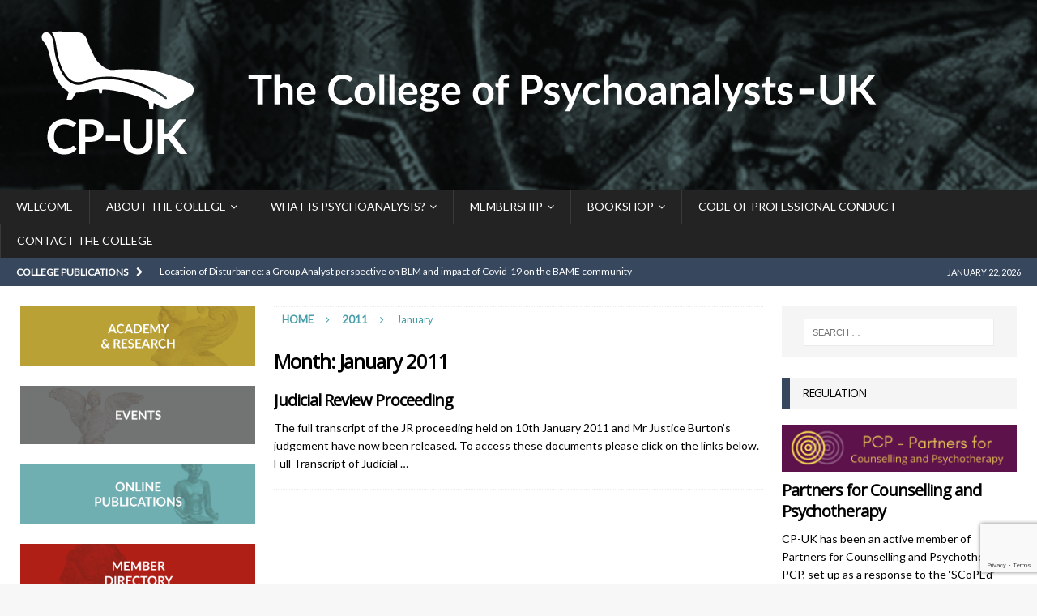

--- FILE ---
content_type: text/html; charset=UTF-8
request_url: https://psychoanalysis-cpuk.org/2011/01/
body_size: 14359
content:
<!DOCTYPE html>
<html class="no-js mh-two-sb" dir="ltr" lang="en-GB">
<head>
<meta charset="UTF-8">
<meta name="viewport" content="width=device-width, initial-scale=1.0">
<link rel="profile" href="http://gmpg.org/xfn/11" />
<title>January, 2011 | The College of Psychoanalysts uk</title>

		<!-- All in One SEO 4.9.3 - aioseo.com -->
	<meta name="robots" content="noindex, max-image-preview:large" />
	<link rel="canonical" href="https://psychoanalysis-cpuk.org/2011/01/" />
	<meta name="generator" content="All in One SEO (AIOSEO) 4.9.3" />
		<script type="application/ld+json" class="aioseo-schema">
			{"@context":"https:\/\/schema.org","@graph":[{"@type":"BreadcrumbList","@id":"https:\/\/psychoanalysis-cpuk.org\/2011\/01\/#breadcrumblist","itemListElement":[{"@type":"ListItem","@id":"https:\/\/psychoanalysis-cpuk.org#listItem","position":1,"name":"Home","item":"https:\/\/psychoanalysis-cpuk.org","nextItem":{"@type":"ListItem","@id":"https:\/\/psychoanalysis-cpuk.org\/2011\/#listItem","name":2011}},{"@type":"ListItem","@id":"https:\/\/psychoanalysis-cpuk.org\/2011\/#listItem","position":2,"name":2011,"item":"https:\/\/psychoanalysis-cpuk.org\/2011\/","nextItem":{"@type":"ListItem","@id":"https:\/\/psychoanalysis-cpuk.org\/2011\/01\/#listItem","name":"01"},"previousItem":{"@type":"ListItem","@id":"https:\/\/psychoanalysis-cpuk.org#listItem","name":"Home"}},{"@type":"ListItem","@id":"https:\/\/psychoanalysis-cpuk.org\/2011\/01\/#listItem","position":3,"name":"01","previousItem":{"@type":"ListItem","@id":"https:\/\/psychoanalysis-cpuk.org\/2011\/#listItem","name":2011}}]},{"@type":"CollectionPage","@id":"https:\/\/psychoanalysis-cpuk.org\/2011\/01\/#collectionpage","url":"https:\/\/psychoanalysis-cpuk.org\/2011\/01\/","name":"January, 2011 | The College of Psychoanalysts uk","inLanguage":"en-GB","isPartOf":{"@id":"https:\/\/psychoanalysis-cpuk.org\/#website"},"breadcrumb":{"@id":"https:\/\/psychoanalysis-cpuk.org\/2011\/01\/#breadcrumblist"}},{"@type":"Organization","@id":"https:\/\/psychoanalysis-cpuk.org\/#organization","name":"The College of Psychoanalysts uk","url":"https:\/\/psychoanalysis-cpuk.org\/","logo":{"@type":"ImageObject","url":"https:\/\/psychoanalysis-cpuk.org\/cpuk\/wp-content\/uploads\/2019\/09\/CP-UK-Logo-.png","@id":"https:\/\/psychoanalysis-cpuk.org\/2011\/01\/#organizationLogo","width":1105,"height":194},"image":{"@id":"https:\/\/psychoanalysis-cpuk.org\/2011\/01\/#organizationLogo"}},{"@type":"WebSite","@id":"https:\/\/psychoanalysis-cpuk.org\/#website","url":"https:\/\/psychoanalysis-cpuk.org\/","name":"The College of Psychoanalysts uk","inLanguage":"en-GB","publisher":{"@id":"https:\/\/psychoanalysis-cpuk.org\/#organization"}}]}
		</script>
		<!-- All in One SEO -->

<link rel='dns-prefetch' href='//fonts.googleapis.com' />
<link rel="alternate" type="application/rss+xml" title="The College of Psychoanalysts uk &raquo; Feed" href="https://psychoanalysis-cpuk.org/feed/" />
<style id='wp-img-auto-sizes-contain-inline-css' type='text/css'>
img:is([sizes=auto i],[sizes^="auto," i]){contain-intrinsic-size:3000px 1500px}
/*# sourceURL=wp-img-auto-sizes-contain-inline-css */
</style>
<style id='wp-block-library-inline-css' type='text/css'>
:root{--wp-block-synced-color:#7a00df;--wp-block-synced-color--rgb:122,0,223;--wp-bound-block-color:var(--wp-block-synced-color);--wp-editor-canvas-background:#ddd;--wp-admin-theme-color:#007cba;--wp-admin-theme-color--rgb:0,124,186;--wp-admin-theme-color-darker-10:#006ba1;--wp-admin-theme-color-darker-10--rgb:0,107,160.5;--wp-admin-theme-color-darker-20:#005a87;--wp-admin-theme-color-darker-20--rgb:0,90,135;--wp-admin-border-width-focus:2px}@media (min-resolution:192dpi){:root{--wp-admin-border-width-focus:1.5px}}.wp-element-button{cursor:pointer}:root .has-very-light-gray-background-color{background-color:#eee}:root .has-very-dark-gray-background-color{background-color:#313131}:root .has-very-light-gray-color{color:#eee}:root .has-very-dark-gray-color{color:#313131}:root .has-vivid-green-cyan-to-vivid-cyan-blue-gradient-background{background:linear-gradient(135deg,#00d084,#0693e3)}:root .has-purple-crush-gradient-background{background:linear-gradient(135deg,#34e2e4,#4721fb 50%,#ab1dfe)}:root .has-hazy-dawn-gradient-background{background:linear-gradient(135deg,#faaca8,#dad0ec)}:root .has-subdued-olive-gradient-background{background:linear-gradient(135deg,#fafae1,#67a671)}:root .has-atomic-cream-gradient-background{background:linear-gradient(135deg,#fdd79a,#004a59)}:root .has-nightshade-gradient-background{background:linear-gradient(135deg,#330968,#31cdcf)}:root .has-midnight-gradient-background{background:linear-gradient(135deg,#020381,#2874fc)}:root{--wp--preset--font-size--normal:16px;--wp--preset--font-size--huge:42px}.has-regular-font-size{font-size:1em}.has-larger-font-size{font-size:2.625em}.has-normal-font-size{font-size:var(--wp--preset--font-size--normal)}.has-huge-font-size{font-size:var(--wp--preset--font-size--huge)}.has-text-align-center{text-align:center}.has-text-align-left{text-align:left}.has-text-align-right{text-align:right}.has-fit-text{white-space:nowrap!important}#end-resizable-editor-section{display:none}.aligncenter{clear:both}.items-justified-left{justify-content:flex-start}.items-justified-center{justify-content:center}.items-justified-right{justify-content:flex-end}.items-justified-space-between{justify-content:space-between}.screen-reader-text{border:0;clip-path:inset(50%);height:1px;margin:-1px;overflow:hidden;padding:0;position:absolute;width:1px;word-wrap:normal!important}.screen-reader-text:focus{background-color:#ddd;clip-path:none;color:#444;display:block;font-size:1em;height:auto;left:5px;line-height:normal;padding:15px 23px 14px;text-decoration:none;top:5px;width:auto;z-index:100000}html :where(.has-border-color){border-style:solid}html :where([style*=border-top-color]){border-top-style:solid}html :where([style*=border-right-color]){border-right-style:solid}html :where([style*=border-bottom-color]){border-bottom-style:solid}html :where([style*=border-left-color]){border-left-style:solid}html :where([style*=border-width]){border-style:solid}html :where([style*=border-top-width]){border-top-style:solid}html :where([style*=border-right-width]){border-right-style:solid}html :where([style*=border-bottom-width]){border-bottom-style:solid}html :where([style*=border-left-width]){border-left-style:solid}html :where(img[class*=wp-image-]){height:auto;max-width:100%}:where(figure){margin:0 0 1em}html :where(.is-position-sticky){--wp-admin--admin-bar--position-offset:var(--wp-admin--admin-bar--height,0px)}@media screen and (max-width:600px){html :where(.is-position-sticky){--wp-admin--admin-bar--position-offset:0px}}

/*# sourceURL=wp-block-library-inline-css */
</style><style id='wp-block-image-inline-css' type='text/css'>
.wp-block-image>a,.wp-block-image>figure>a{display:inline-block}.wp-block-image img{box-sizing:border-box;height:auto;max-width:100%;vertical-align:bottom}@media not (prefers-reduced-motion){.wp-block-image img.hide{visibility:hidden}.wp-block-image img.show{animation:show-content-image .4s}}.wp-block-image[style*=border-radius] img,.wp-block-image[style*=border-radius]>a{border-radius:inherit}.wp-block-image.has-custom-border img{box-sizing:border-box}.wp-block-image.aligncenter{text-align:center}.wp-block-image.alignfull>a,.wp-block-image.alignwide>a{width:100%}.wp-block-image.alignfull img,.wp-block-image.alignwide img{height:auto;width:100%}.wp-block-image .aligncenter,.wp-block-image .alignleft,.wp-block-image .alignright,.wp-block-image.aligncenter,.wp-block-image.alignleft,.wp-block-image.alignright{display:table}.wp-block-image .aligncenter>figcaption,.wp-block-image .alignleft>figcaption,.wp-block-image .alignright>figcaption,.wp-block-image.aligncenter>figcaption,.wp-block-image.alignleft>figcaption,.wp-block-image.alignright>figcaption{caption-side:bottom;display:table-caption}.wp-block-image .alignleft{float:left;margin:.5em 1em .5em 0}.wp-block-image .alignright{float:right;margin:.5em 0 .5em 1em}.wp-block-image .aligncenter{margin-left:auto;margin-right:auto}.wp-block-image :where(figcaption){margin-bottom:1em;margin-top:.5em}.wp-block-image.is-style-circle-mask img{border-radius:9999px}@supports ((-webkit-mask-image:none) or (mask-image:none)) or (-webkit-mask-image:none){.wp-block-image.is-style-circle-mask img{border-radius:0;-webkit-mask-image:url('data:image/svg+xml;utf8,<svg viewBox="0 0 100 100" xmlns="http://www.w3.org/2000/svg"><circle cx="50" cy="50" r="50"/></svg>');mask-image:url('data:image/svg+xml;utf8,<svg viewBox="0 0 100 100" xmlns="http://www.w3.org/2000/svg"><circle cx="50" cy="50" r="50"/></svg>');mask-mode:alpha;-webkit-mask-position:center;mask-position:center;-webkit-mask-repeat:no-repeat;mask-repeat:no-repeat;-webkit-mask-size:contain;mask-size:contain}}:root :where(.wp-block-image.is-style-rounded img,.wp-block-image .is-style-rounded img){border-radius:9999px}.wp-block-image figure{margin:0}.wp-lightbox-container{display:flex;flex-direction:column;position:relative}.wp-lightbox-container img{cursor:zoom-in}.wp-lightbox-container img:hover+button{opacity:1}.wp-lightbox-container button{align-items:center;backdrop-filter:blur(16px) saturate(180%);background-color:#5a5a5a40;border:none;border-radius:4px;cursor:zoom-in;display:flex;height:20px;justify-content:center;opacity:0;padding:0;position:absolute;right:16px;text-align:center;top:16px;width:20px;z-index:100}@media not (prefers-reduced-motion){.wp-lightbox-container button{transition:opacity .2s ease}}.wp-lightbox-container button:focus-visible{outline:3px auto #5a5a5a40;outline:3px auto -webkit-focus-ring-color;outline-offset:3px}.wp-lightbox-container button:hover{cursor:pointer;opacity:1}.wp-lightbox-container button:focus{opacity:1}.wp-lightbox-container button:focus,.wp-lightbox-container button:hover,.wp-lightbox-container button:not(:hover):not(:active):not(.has-background){background-color:#5a5a5a40;border:none}.wp-lightbox-overlay{box-sizing:border-box;cursor:zoom-out;height:100vh;left:0;overflow:hidden;position:fixed;top:0;visibility:hidden;width:100%;z-index:100000}.wp-lightbox-overlay .close-button{align-items:center;cursor:pointer;display:flex;justify-content:center;min-height:40px;min-width:40px;padding:0;position:absolute;right:calc(env(safe-area-inset-right) + 16px);top:calc(env(safe-area-inset-top) + 16px);z-index:5000000}.wp-lightbox-overlay .close-button:focus,.wp-lightbox-overlay .close-button:hover,.wp-lightbox-overlay .close-button:not(:hover):not(:active):not(.has-background){background:none;border:none}.wp-lightbox-overlay .lightbox-image-container{height:var(--wp--lightbox-container-height);left:50%;overflow:hidden;position:absolute;top:50%;transform:translate(-50%,-50%);transform-origin:top left;width:var(--wp--lightbox-container-width);z-index:9999999999}.wp-lightbox-overlay .wp-block-image{align-items:center;box-sizing:border-box;display:flex;height:100%;justify-content:center;margin:0;position:relative;transform-origin:0 0;width:100%;z-index:3000000}.wp-lightbox-overlay .wp-block-image img{height:var(--wp--lightbox-image-height);min-height:var(--wp--lightbox-image-height);min-width:var(--wp--lightbox-image-width);width:var(--wp--lightbox-image-width)}.wp-lightbox-overlay .wp-block-image figcaption{display:none}.wp-lightbox-overlay button{background:none;border:none}.wp-lightbox-overlay .scrim{background-color:#fff;height:100%;opacity:.9;position:absolute;width:100%;z-index:2000000}.wp-lightbox-overlay.active{visibility:visible}@media not (prefers-reduced-motion){.wp-lightbox-overlay.active{animation:turn-on-visibility .25s both}.wp-lightbox-overlay.active img{animation:turn-on-visibility .35s both}.wp-lightbox-overlay.show-closing-animation:not(.active){animation:turn-off-visibility .35s both}.wp-lightbox-overlay.show-closing-animation:not(.active) img{animation:turn-off-visibility .25s both}.wp-lightbox-overlay.zoom.active{animation:none;opacity:1;visibility:visible}.wp-lightbox-overlay.zoom.active .lightbox-image-container{animation:lightbox-zoom-in .4s}.wp-lightbox-overlay.zoom.active .lightbox-image-container img{animation:none}.wp-lightbox-overlay.zoom.active .scrim{animation:turn-on-visibility .4s forwards}.wp-lightbox-overlay.zoom.show-closing-animation:not(.active){animation:none}.wp-lightbox-overlay.zoom.show-closing-animation:not(.active) .lightbox-image-container{animation:lightbox-zoom-out .4s}.wp-lightbox-overlay.zoom.show-closing-animation:not(.active) .lightbox-image-container img{animation:none}.wp-lightbox-overlay.zoom.show-closing-animation:not(.active) .scrim{animation:turn-off-visibility .4s forwards}}@keyframes show-content-image{0%{visibility:hidden}99%{visibility:hidden}to{visibility:visible}}@keyframes turn-on-visibility{0%{opacity:0}to{opacity:1}}@keyframes turn-off-visibility{0%{opacity:1;visibility:visible}99%{opacity:0;visibility:visible}to{opacity:0;visibility:hidden}}@keyframes lightbox-zoom-in{0%{transform:translate(calc((-100vw + var(--wp--lightbox-scrollbar-width))/2 + var(--wp--lightbox-initial-left-position)),calc(-50vh + var(--wp--lightbox-initial-top-position))) scale(var(--wp--lightbox-scale))}to{transform:translate(-50%,-50%) scale(1)}}@keyframes lightbox-zoom-out{0%{transform:translate(-50%,-50%) scale(1);visibility:visible}99%{visibility:visible}to{transform:translate(calc((-100vw + var(--wp--lightbox-scrollbar-width))/2 + var(--wp--lightbox-initial-left-position)),calc(-50vh + var(--wp--lightbox-initial-top-position))) scale(var(--wp--lightbox-scale));visibility:hidden}}
/*# sourceURL=https://psychoanalysis-cpuk.org/cpuk/wp-includes/blocks/image/style.min.css */
</style>
<link rel='stylesheet' id='wc-blocks-style-css' href='https://psychoanalysis-cpuk.org/cpuk/wp-content/plugins/woocommerce/assets/client/blocks/wc-blocks.css?ver=wc-10.4.3' type='text/css' media='all' />
<style id='global-styles-inline-css' type='text/css'>
:root{--wp--preset--aspect-ratio--square: 1;--wp--preset--aspect-ratio--4-3: 4/3;--wp--preset--aspect-ratio--3-4: 3/4;--wp--preset--aspect-ratio--3-2: 3/2;--wp--preset--aspect-ratio--2-3: 2/3;--wp--preset--aspect-ratio--16-9: 16/9;--wp--preset--aspect-ratio--9-16: 9/16;--wp--preset--color--black: #000000;--wp--preset--color--cyan-bluish-gray: #abb8c3;--wp--preset--color--white: #ffffff;--wp--preset--color--pale-pink: #f78da7;--wp--preset--color--vivid-red: #cf2e2e;--wp--preset--color--luminous-vivid-orange: #ff6900;--wp--preset--color--luminous-vivid-amber: #fcb900;--wp--preset--color--light-green-cyan: #7bdcb5;--wp--preset--color--vivid-green-cyan: #00d084;--wp--preset--color--pale-cyan-blue: #8ed1fc;--wp--preset--color--vivid-cyan-blue: #0693e3;--wp--preset--color--vivid-purple: #9b51e0;--wp--preset--gradient--vivid-cyan-blue-to-vivid-purple: linear-gradient(135deg,rgb(6,147,227) 0%,rgb(155,81,224) 100%);--wp--preset--gradient--light-green-cyan-to-vivid-green-cyan: linear-gradient(135deg,rgb(122,220,180) 0%,rgb(0,208,130) 100%);--wp--preset--gradient--luminous-vivid-amber-to-luminous-vivid-orange: linear-gradient(135deg,rgb(252,185,0) 0%,rgb(255,105,0) 100%);--wp--preset--gradient--luminous-vivid-orange-to-vivid-red: linear-gradient(135deg,rgb(255,105,0) 0%,rgb(207,46,46) 100%);--wp--preset--gradient--very-light-gray-to-cyan-bluish-gray: linear-gradient(135deg,rgb(238,238,238) 0%,rgb(169,184,195) 100%);--wp--preset--gradient--cool-to-warm-spectrum: linear-gradient(135deg,rgb(74,234,220) 0%,rgb(151,120,209) 20%,rgb(207,42,186) 40%,rgb(238,44,130) 60%,rgb(251,105,98) 80%,rgb(254,248,76) 100%);--wp--preset--gradient--blush-light-purple: linear-gradient(135deg,rgb(255,206,236) 0%,rgb(152,150,240) 100%);--wp--preset--gradient--blush-bordeaux: linear-gradient(135deg,rgb(254,205,165) 0%,rgb(254,45,45) 50%,rgb(107,0,62) 100%);--wp--preset--gradient--luminous-dusk: linear-gradient(135deg,rgb(255,203,112) 0%,rgb(199,81,192) 50%,rgb(65,88,208) 100%);--wp--preset--gradient--pale-ocean: linear-gradient(135deg,rgb(255,245,203) 0%,rgb(182,227,212) 50%,rgb(51,167,181) 100%);--wp--preset--gradient--electric-grass: linear-gradient(135deg,rgb(202,248,128) 0%,rgb(113,206,126) 100%);--wp--preset--gradient--midnight: linear-gradient(135deg,rgb(2,3,129) 0%,rgb(40,116,252) 100%);--wp--preset--font-size--small: 13px;--wp--preset--font-size--medium: 20px;--wp--preset--font-size--large: 36px;--wp--preset--font-size--x-large: 42px;--wp--preset--spacing--20: 0.44rem;--wp--preset--spacing--30: 0.67rem;--wp--preset--spacing--40: 1rem;--wp--preset--spacing--50: 1.5rem;--wp--preset--spacing--60: 2.25rem;--wp--preset--spacing--70: 3.38rem;--wp--preset--spacing--80: 5.06rem;--wp--preset--shadow--natural: 6px 6px 9px rgba(0, 0, 0, 0.2);--wp--preset--shadow--deep: 12px 12px 50px rgba(0, 0, 0, 0.4);--wp--preset--shadow--sharp: 6px 6px 0px rgba(0, 0, 0, 0.2);--wp--preset--shadow--outlined: 6px 6px 0px -3px rgb(255, 255, 255), 6px 6px rgb(0, 0, 0);--wp--preset--shadow--crisp: 6px 6px 0px rgb(0, 0, 0);}:where(.is-layout-flex){gap: 0.5em;}:where(.is-layout-grid){gap: 0.5em;}body .is-layout-flex{display: flex;}.is-layout-flex{flex-wrap: wrap;align-items: center;}.is-layout-flex > :is(*, div){margin: 0;}body .is-layout-grid{display: grid;}.is-layout-grid > :is(*, div){margin: 0;}:where(.wp-block-columns.is-layout-flex){gap: 2em;}:where(.wp-block-columns.is-layout-grid){gap: 2em;}:where(.wp-block-post-template.is-layout-flex){gap: 1.25em;}:where(.wp-block-post-template.is-layout-grid){gap: 1.25em;}.has-black-color{color: var(--wp--preset--color--black) !important;}.has-cyan-bluish-gray-color{color: var(--wp--preset--color--cyan-bluish-gray) !important;}.has-white-color{color: var(--wp--preset--color--white) !important;}.has-pale-pink-color{color: var(--wp--preset--color--pale-pink) !important;}.has-vivid-red-color{color: var(--wp--preset--color--vivid-red) !important;}.has-luminous-vivid-orange-color{color: var(--wp--preset--color--luminous-vivid-orange) !important;}.has-luminous-vivid-amber-color{color: var(--wp--preset--color--luminous-vivid-amber) !important;}.has-light-green-cyan-color{color: var(--wp--preset--color--light-green-cyan) !important;}.has-vivid-green-cyan-color{color: var(--wp--preset--color--vivid-green-cyan) !important;}.has-pale-cyan-blue-color{color: var(--wp--preset--color--pale-cyan-blue) !important;}.has-vivid-cyan-blue-color{color: var(--wp--preset--color--vivid-cyan-blue) !important;}.has-vivid-purple-color{color: var(--wp--preset--color--vivid-purple) !important;}.has-black-background-color{background-color: var(--wp--preset--color--black) !important;}.has-cyan-bluish-gray-background-color{background-color: var(--wp--preset--color--cyan-bluish-gray) !important;}.has-white-background-color{background-color: var(--wp--preset--color--white) !important;}.has-pale-pink-background-color{background-color: var(--wp--preset--color--pale-pink) !important;}.has-vivid-red-background-color{background-color: var(--wp--preset--color--vivid-red) !important;}.has-luminous-vivid-orange-background-color{background-color: var(--wp--preset--color--luminous-vivid-orange) !important;}.has-luminous-vivid-amber-background-color{background-color: var(--wp--preset--color--luminous-vivid-amber) !important;}.has-light-green-cyan-background-color{background-color: var(--wp--preset--color--light-green-cyan) !important;}.has-vivid-green-cyan-background-color{background-color: var(--wp--preset--color--vivid-green-cyan) !important;}.has-pale-cyan-blue-background-color{background-color: var(--wp--preset--color--pale-cyan-blue) !important;}.has-vivid-cyan-blue-background-color{background-color: var(--wp--preset--color--vivid-cyan-blue) !important;}.has-vivid-purple-background-color{background-color: var(--wp--preset--color--vivid-purple) !important;}.has-black-border-color{border-color: var(--wp--preset--color--black) !important;}.has-cyan-bluish-gray-border-color{border-color: var(--wp--preset--color--cyan-bluish-gray) !important;}.has-white-border-color{border-color: var(--wp--preset--color--white) !important;}.has-pale-pink-border-color{border-color: var(--wp--preset--color--pale-pink) !important;}.has-vivid-red-border-color{border-color: var(--wp--preset--color--vivid-red) !important;}.has-luminous-vivid-orange-border-color{border-color: var(--wp--preset--color--luminous-vivid-orange) !important;}.has-luminous-vivid-amber-border-color{border-color: var(--wp--preset--color--luminous-vivid-amber) !important;}.has-light-green-cyan-border-color{border-color: var(--wp--preset--color--light-green-cyan) !important;}.has-vivid-green-cyan-border-color{border-color: var(--wp--preset--color--vivid-green-cyan) !important;}.has-pale-cyan-blue-border-color{border-color: var(--wp--preset--color--pale-cyan-blue) !important;}.has-vivid-cyan-blue-border-color{border-color: var(--wp--preset--color--vivid-cyan-blue) !important;}.has-vivid-purple-border-color{border-color: var(--wp--preset--color--vivid-purple) !important;}.has-vivid-cyan-blue-to-vivid-purple-gradient-background{background: var(--wp--preset--gradient--vivid-cyan-blue-to-vivid-purple) !important;}.has-light-green-cyan-to-vivid-green-cyan-gradient-background{background: var(--wp--preset--gradient--light-green-cyan-to-vivid-green-cyan) !important;}.has-luminous-vivid-amber-to-luminous-vivid-orange-gradient-background{background: var(--wp--preset--gradient--luminous-vivid-amber-to-luminous-vivid-orange) !important;}.has-luminous-vivid-orange-to-vivid-red-gradient-background{background: var(--wp--preset--gradient--luminous-vivid-orange-to-vivid-red) !important;}.has-very-light-gray-to-cyan-bluish-gray-gradient-background{background: var(--wp--preset--gradient--very-light-gray-to-cyan-bluish-gray) !important;}.has-cool-to-warm-spectrum-gradient-background{background: var(--wp--preset--gradient--cool-to-warm-spectrum) !important;}.has-blush-light-purple-gradient-background{background: var(--wp--preset--gradient--blush-light-purple) !important;}.has-blush-bordeaux-gradient-background{background: var(--wp--preset--gradient--blush-bordeaux) !important;}.has-luminous-dusk-gradient-background{background: var(--wp--preset--gradient--luminous-dusk) !important;}.has-pale-ocean-gradient-background{background: var(--wp--preset--gradient--pale-ocean) !important;}.has-electric-grass-gradient-background{background: var(--wp--preset--gradient--electric-grass) !important;}.has-midnight-gradient-background{background: var(--wp--preset--gradient--midnight) !important;}.has-small-font-size{font-size: var(--wp--preset--font-size--small) !important;}.has-medium-font-size{font-size: var(--wp--preset--font-size--medium) !important;}.has-large-font-size{font-size: var(--wp--preset--font-size--large) !important;}.has-x-large-font-size{font-size: var(--wp--preset--font-size--x-large) !important;}
/*# sourceURL=global-styles-inline-css */
</style>

<style id='classic-theme-styles-inline-css' type='text/css'>
/*! This file is auto-generated */
.wp-block-button__link{color:#fff;background-color:#32373c;border-radius:9999px;box-shadow:none;text-decoration:none;padding:calc(.667em + 2px) calc(1.333em + 2px);font-size:1.125em}.wp-block-file__button{background:#32373c;color:#fff;text-decoration:none}
/*# sourceURL=/wp-includes/css/classic-themes.min.css */
</style>
<link rel='stylesheet' id='collapsed-archives-style-css' href='https://psychoanalysis-cpuk.org/cpuk/wp-content/plugins/collapsed-archives/style.css?ver=6.9' type='text/css' media='all' />
<link rel='stylesheet' id='contact-form-7-css' href='https://psychoanalysis-cpuk.org/cpuk/wp-content/plugins/contact-form-7/includes/css/styles.css?ver=6.1.4' type='text/css' media='all' />
<link rel='stylesheet' id='woocommerce-layout-css' href='https://psychoanalysis-cpuk.org/cpuk/wp-content/plugins/woocommerce/assets/css/woocommerce-layout.css?ver=10.4.3' type='text/css' media='all' />
<link rel='stylesheet' id='woocommerce-smallscreen-css' href='https://psychoanalysis-cpuk.org/cpuk/wp-content/plugins/woocommerce/assets/css/woocommerce-smallscreen.css?ver=10.4.3' type='text/css' media='only screen and (max-width: 768px)' />
<link rel='stylesheet' id='woocommerce-general-css' href='https://psychoanalysis-cpuk.org/cpuk/wp-content/plugins/woocommerce/assets/css/woocommerce.css?ver=10.4.3' type='text/css' media='all' />
<style id='woocommerce-inline-inline-css' type='text/css'>
.woocommerce form .form-row .required { visibility: visible; }
/*# sourceURL=woocommerce-inline-inline-css */
</style>
<link rel='stylesheet' id='mh-font-awesome-css' href='https://psychoanalysis-cpuk.org/cpuk/wp-content/themes/mh-magazine/includes/font-awesome.min.css' type='text/css' media='all' />
<link rel='stylesheet' id='mh-magazine-css' href='https://psychoanalysis-cpuk.org/cpuk/wp-content/themes/mh-magazine/style.css?ver=3.9.13' type='text/css' media='all' />
<link rel='stylesheet' id='mh-google-fonts-css' href='https://fonts.googleapis.com/css?family=Lato%7cOpen+Sans' type='text/css' media='all' />
<link rel='stylesheet' id='mh-woocommerce-css' href='https://psychoanalysis-cpuk.org/cpuk/wp-content/themes/mh-magazine/woocommerce/woocommerce.css?ver=6.9' type='text/css' media='all' />
<script type="text/javascript" src="https://psychoanalysis-cpuk.org/cpuk/wp-includes/js/jquery/jquery.min.js?ver=3.7.1" id="jquery-core-js"></script>
<script type="text/javascript" src="https://psychoanalysis-cpuk.org/cpuk/wp-includes/js/jquery/jquery-migrate.min.js?ver=3.4.1" id="jquery-migrate-js"></script>
<script type="text/javascript" src="https://psychoanalysis-cpuk.org/cpuk/wp-content/plugins/woocommerce/assets/js/jquery-blockui/jquery.blockUI.min.js?ver=2.7.0-wc.10.4.3" id="wc-jquery-blockui-js" defer="defer" data-wp-strategy="defer"></script>
<script type="text/javascript" id="wc-add-to-cart-js-extra">
/* <![CDATA[ */
var wc_add_to_cart_params = {"ajax_url":"/cpuk/wp-admin/admin-ajax.php","wc_ajax_url":"/?wc-ajax=%%endpoint%%","i18n_view_cart":"View basket","cart_url":"https://psychoanalysis-cpuk.org/basket/","is_cart":"","cart_redirect_after_add":"yes"};
//# sourceURL=wc-add-to-cart-js-extra
/* ]]> */
</script>
<script type="text/javascript" src="https://psychoanalysis-cpuk.org/cpuk/wp-content/plugins/woocommerce/assets/js/frontend/add-to-cart.min.js?ver=10.4.3" id="wc-add-to-cart-js" defer="defer" data-wp-strategy="defer"></script>
<script type="text/javascript" src="https://psychoanalysis-cpuk.org/cpuk/wp-content/plugins/woocommerce/assets/js/js-cookie/js.cookie.min.js?ver=2.1.4-wc.10.4.3" id="wc-js-cookie-js" defer="defer" data-wp-strategy="defer"></script>
<script type="text/javascript" id="woocommerce-js-extra">
/* <![CDATA[ */
var woocommerce_params = {"ajax_url":"/cpuk/wp-admin/admin-ajax.php","wc_ajax_url":"/?wc-ajax=%%endpoint%%","i18n_password_show":"Show password","i18n_password_hide":"Hide password"};
//# sourceURL=woocommerce-js-extra
/* ]]> */
</script>
<script type="text/javascript" src="https://psychoanalysis-cpuk.org/cpuk/wp-content/plugins/woocommerce/assets/js/frontend/woocommerce.min.js?ver=10.4.3" id="woocommerce-js" defer="defer" data-wp-strategy="defer"></script>
<script type="text/javascript" src="https://psychoanalysis-cpuk.org/cpuk/wp-content/themes/mh-magazine/js/scripts.js?ver=3.9.13" id="mh-scripts-js"></script>
<link rel="https://api.w.org/" href="https://psychoanalysis-cpuk.org/wp-json/" /><link rel="EditURI" type="application/rsd+xml" title="RSD" href="https://psychoanalysis-cpuk.org/cpuk/xmlrpc.php?rsd" />
<meta name="generator" content="WordPress 6.9" />
<meta name="generator" content="WooCommerce 10.4.3" />
<style type="text/css">
.mh-header { background: #f7f7f7; }
.mh-navigation li:hover, .mh-navigation ul li:hover > ul, .mh-main-nav-wrap, .mh-main-nav, .mh-social-nav li a:hover, .entry-tags li, .mh-slider-caption, .mh-widget-layout8 .mh-widget-title .mh-footer-widget-title-inner, .mh-widget-col-1 .mh-slider-caption, .mh-widget-col-1 .mh-posts-lineup-caption, .mh-carousel-layout1, .mh-spotlight-widget, .mh-social-widget li a, .mh-author-bio-widget, .mh-footer-widget .mh-tab-comment-excerpt, .mh-nip-item:hover .mh-nip-overlay, .mh-widget .tagcloud a, .mh-footer-widget .tagcloud a, .mh-footer, .mh-copyright-wrap, input[type=submit]:hover, #infinite-handle span:hover { background: #232323; }
.mh-extra-nav-bg { background: rgba(35, 35, 35, 0.2); }
.mh-slider-caption, .mh-posts-stacked-title, .mh-posts-lineup-caption { background: #232323; background: rgba(35, 35, 35, 0.8); }
@media screen and (max-width: 900px) { #mh-mobile .mh-slider-caption, #mh-mobile .mh-posts-lineup-caption { background: rgba(35, 35, 35, 1); } }
.slicknav_menu, .slicknav_nav ul, #mh-mobile .mh-footer-widget .mh-posts-stacked-overlay { border-color: #232323; }
.mh-copyright, .mh-copyright a { color: #fff; }
.mh-widget-layout4 .mh-widget-title { background: #36475e; background: rgba(54, 71, 94, 0.6); }
.mh-preheader, .mh-wide-layout .mh-subheader, .mh-ticker-title, .mh-main-nav li:hover, .mh-footer-nav, .slicknav_menu, .slicknav_btn, .slicknav_nav .slicknav_item:hover, .slicknav_nav a:hover, .mh-back-to-top, .mh-subheading, .entry-tags .fa, .entry-tags li:hover, .mh-widget-layout2 .mh-widget-title, .mh-widget-layout4 .mh-widget-title-inner, .mh-widget-layout4 .mh-footer-widget-title, .mh-widget-layout5 .mh-widget-title-inner, .mh-widget-layout6 .mh-widget-title, #mh-mobile .flex-control-paging li a.flex-active, .mh-image-caption, .mh-carousel-layout1 .mh-carousel-caption, .mh-tab-button.active, .mh-tab-button.active:hover, .mh-footer-widget .mh-tab-button.active, .mh-social-widget li:hover a, .mh-footer-widget .mh-social-widget li a, .mh-footer-widget .mh-author-bio-widget, .tagcloud a:hover, .mh-widget .tagcloud a:hover, .mh-footer-widget .tagcloud a:hover, .mh-posts-stacked-item .mh-meta, .page-numbers:hover, .mh-loop-pagination .current, .mh-comments-pagination .current, .pagelink, a:hover .pagelink, input[type=submit], #infinite-handle span { background: #36475e; }
.mh-main-nav-wrap .slicknav_nav ul, blockquote, .mh-widget-layout1 .mh-widget-title, .mh-widget-layout3 .mh-widget-title, .mh-widget-layout5 .mh-widget-title, .mh-widget-layout8 .mh-widget-title:after, #mh-mobile .mh-slider-caption, .mh-carousel-layout1, .mh-spotlight-widget, .mh-author-bio-widget, .mh-author-bio-title, .mh-author-bio-image-frame, .mh-video-widget, .mh-tab-buttons, textarea:hover, input[type=text]:hover, input[type=email]:hover, input[type=tel]:hover, input[type=url]:hover { border-color: #36475e; }
.mh-header-tagline, .mh-dropcap, .mh-carousel-layout1 .flex-direction-nav a, .mh-carousel-layout2 .mh-carousel-caption, .mh-posts-digest-small-category, .mh-posts-lineup-more, .bypostauthor .fn:after, .mh-comment-list .comment-reply-link:before, #respond #cancel-comment-reply-link:before { color: #36475e; }
.mh-meta, .mh-meta a, .mh-breadcrumb, .mh-breadcrumb a, .mh-comment-list .comment-meta, .mh-comment-list .comment-meta a, .mh-comment-list .comment-reply-link, .mh-user-data, .widget_rss .rss-date, .widget_rss cite { color: #489ea8; }
.entry-content a { color: #9b0d0d; }
a:hover, .entry-content a:hover, #respond a:hover, #respond #cancel-comment-reply-link:hover, #respond .logged-in-as a:hover, .mh-comment-list .comment-meta a:hover, .mh-ping-list .mh-ping-item a:hover, .mh-meta a:hover, .mh-breadcrumb a:hover, .mh-tabbed-widget a:hover { color: #d12b2b; }
</style>
<!--[if lt IE 9]>
<script src="https://psychoanalysis-cpuk.org/cpuk/wp-content/themes/mh-magazine/js/css3-mediaqueries.js"></script>
<![endif]-->
<style type="text/css">
body { font-family: "Lato", sans-serif; }
</style>
	<noscript><style>.woocommerce-product-gallery{ opacity: 1 !important; }</style></noscript>
	<link rel="icon" href="https://psychoanalysis-cpuk.org/cpuk/wp-content/uploads/2020/07/cropped-cp-uk-32x32.png" sizes="32x32" />
<link rel="icon" href="https://psychoanalysis-cpuk.org/cpuk/wp-content/uploads/2020/07/cropped-cp-uk-192x192.png" sizes="192x192" />
<link rel="apple-touch-icon" href="https://psychoanalysis-cpuk.org/cpuk/wp-content/uploads/2020/07/cropped-cp-uk-180x180.png" />
<meta name="msapplication-TileImage" content="https://psychoanalysis-cpuk.org/cpuk/wp-content/uploads/2020/07/cropped-cp-uk-270x270.png" />
		<style type="text/css" id="wp-custom-css">
			
h2 {
	font-size:1.2rem;
}

h6 {
	font-size: 0.775rem;
	font-weight:600;
}
h1 {
	font-size: 1.5rem;
	letter-spacing: -1px;
}
h3, h4 {
	letter-spacing: -1px;
}
div.entry-utility {
	display: none;
}
div#tshowcase_id_0 {
	background-color: #f5f5f5;
	padding-left: 20px;
	padding-top: 20px;
}
.mh-main-nav li {
	font-weight:300;
}
.mh-widget-title {
	font-weight: 300;
}
.mh-posts-lineup-widget a, .mh-posts-lineup-widget a:hover {
	font-weight: 300;
}
.mh-image-caption {
	font-weight: 300;
	display: none;
}
.mh-widget-layout3 .mh-widget-title.mh-footer-widget-title, .mh-widget-layout3 .mh-widget-title.mh-footer-widget-title a {
	text-transform:none;
}
.page-title {
	font-size: 1.5rem;
}
.category-welcome a.mh-excerpt-more {
	display: none;
}
.mh-header {
	background-image: url(https://psychoanalysis-cpuk.org/cpuk/wp-content/uploads/2019/06/Freud-couch-bkgrnd.jpg);
background-size: cover;
}
.mh-posts-list-thumb img {
	display: none;
}
.collapsed-archives label {
	color: #e2e2e2;
}
.collapsed-archives > ul {
	columns: 3;
}
.mh-posts-grid-thumb img {
	display: none;
}
.mh-related-content .mh-posts-grid-title {
	font-size: 0.8rem;
}
div.mh-col-1-4.mh-widget-col-1.mh-footer-4-cols.mh-footer-area.mh-footer-4 {
	text-align: center;
}
.mh-widget-layout3 .mh-footer-widget-title {
	border-bottom-color:#e2e2e2;
}
.post-page-numbers { display: none; }
.mh-ticker-item-date, .mh-ticker-item-cat .fa {
display: none;
}
.mh-ticker-item-cat {
display: none;
}
#block-5{
	margin-bottom:4px;
	margin-top:-20px;
}
#block-4{
	margin-bottom:4px;
	margin-top:-20px;
}
.woocommerce #respond input#submit.alt, .woocommerce a.button.alt, .woocommerce button.button.alt, .woocommerce input.button.alt {
    background-color: #444c66;
}
.woocommerce #respond input#submit.alt:hover, .woocommerce a.button.alt:hover, .woocommerce button.button.alt:hover, .woocommerce input.button.alt:hover {
    background-color: #6a7a90;
    color: #fff;
}
.related.products {
  display: none;
}
.product_meta {
	display:none;
}
.mh-spotlight-meta {
    font-style: italic;
    display: none;
}
.woocommerce-checkout #payment ul.payment_methods {
display: none;
}		</style>
		</head>
<body id="mh-mobile" class="archive date wp-custom-logo wp-theme-mh-magazine theme-mh-magazine woocommerce-no-js mh-wide-layout mh-left-sb mh-loop-layout1 mh-widget-layout3" itemscope="itemscope" itemtype="https://schema.org/WebPage">
<div class="mh-header-nav-mobile clearfix"></div>
	<div class="mh-preheader">
    	<div class="mh-container mh-container-inner mh-row clearfix">
							<div class="mh-header-bar-content mh-header-bar-top-left mh-col-2-3 clearfix">
									</div>
								</div>
	</div>
<header class="mh-header" itemscope="itemscope" itemtype="https://schema.org/WPHeader">
	<div class="mh-container mh-container-inner clearfix">
		<div class="mh-custom-header clearfix">
<div class="mh-header-columns mh-row clearfix">
<div class="mh-col-1-1 mh-site-identity">
<div class="mh-site-logo" role="banner" itemscope="itemscope" itemtype="https://schema.org/Brand">
<a href="https://psychoanalysis-cpuk.org/" class="custom-logo-link" rel="home"><img width="1105" height="194" src="https://psychoanalysis-cpuk.org/cpuk/wp-content/uploads/2019/09/CP-UK-Logo-.png" class="custom-logo" alt="The College of Psychoanalysts uk" decoding="async" fetchpriority="high" srcset="https://psychoanalysis-cpuk.org/cpuk/wp-content/uploads/2019/09/CP-UK-Logo-.png 1105w, https://psychoanalysis-cpuk.org/cpuk/wp-content/uploads/2019/09/CP-UK-Logo--300x53.png 300w, https://psychoanalysis-cpuk.org/cpuk/wp-content/uploads/2019/09/CP-UK-Logo--600x105.png 600w, https://psychoanalysis-cpuk.org/cpuk/wp-content/uploads/2019/09/CP-UK-Logo--768x135.png 768w, https://psychoanalysis-cpuk.org/cpuk/wp-content/uploads/2019/09/CP-UK-Logo--1024x180.png 1024w, https://psychoanalysis-cpuk.org/cpuk/wp-content/uploads/2019/09/CP-UK-Logo--200x35.png 200w" sizes="(max-width: 1105px) 100vw, 1105px" /></a></div>
</div>
</div>
</div>
	</div>
	<div class="mh-main-nav-wrap">
		<nav class="mh-navigation mh-main-nav mh-container mh-container-inner clearfix" itemscope="itemscope" itemtype="https://schema.org/SiteNavigationElement">
			<div class="menu-main-container"><ul id="menu-main" class="menu"><li id="menu-item-12" class="menu-item menu-item-type-custom menu-item-object-custom menu-item-home menu-item-12"><a href="https://psychoanalysis-cpuk.org">Welcome</a></li>
<li id="menu-item-11" class="menu-item menu-item-type-post_type menu-item-object-page menu-item-has-children menu-item-11"><a href="https://psychoanalysis-cpuk.org/about-the-college/">About the College</a>
<ul class="sub-menu">
	<li id="menu-item-800" class="menu-item menu-item-type-taxonomy menu-item-object-category menu-item-800"><a href="https://psychoanalysis-cpuk.org/category/college-foundation/">College Foundation</a></li>
	<li id="menu-item-802" class="menu-item menu-item-type-taxonomy menu-item-object-category menu-item-802"><a href="https://psychoanalysis-cpuk.org/category/conferences/">Conferences</a></li>
	<li id="menu-item-149" class="menu-item menu-item-type-post_type menu-item-object-page menu-item-149"><a href="https://psychoanalysis-cpuk.org/links/">Links</a></li>
</ul>
</li>
<li id="menu-item-39" class="menu-item menu-item-type-post_type menu-item-object-page menu-item-has-children menu-item-39"><a href="https://psychoanalysis-cpuk.org/what-is-psychoanalysis/">What is Psychoanalysis?</a>
<ul class="sub-menu">
	<li id="menu-item-43" class="menu-item menu-item-type-post_type menu-item-object-page menu-item-43"><a href="https://psychoanalysis-cpuk.org/what-is-psychoanalysis/what-is-a-psychoanalyst/">What is a Psychoanalyst?</a></li>
	<li id="menu-item-106" class="menu-item menu-item-type-post_type menu-item-object-page menu-item-106"><a href="https://psychoanalysis-cpuk.org/what-is-psychoanalysis/who-is-qualified-to-practise-psychoanalysis/">Who is Qualified to Practise Psychoanalysis?</a></li>
</ul>
</li>
<li id="menu-item-117" class="menu-item menu-item-type-post_type menu-item-object-page menu-item-has-children menu-item-117"><a href="https://psychoanalysis-cpuk.org/membership-of-the-college-of-psychoanalysts-uk/">Membership</a>
<ul class="sub-menu">
	<li id="menu-item-135" class="menu-item menu-item-type-post_type menu-item-object-page menu-item-135"><a href="https://psychoanalysis-cpuk.org/membership-of-the-college-of-psychoanalysts-uk/who-is-eligible-to-apply-for-membership-of-the-college/">Who is Eligible to Apply for Membership of the College?</a></li>
	<li id="menu-item-218" class="menu-item menu-item-type-post_type menu-item-object-page menu-item-218"><a href="https://psychoanalysis-cpuk.org/membership-of-the-college-of-psychoanalysts-uk/how-to-apply/">How to Apply</a></li>
	<li id="menu-item-380" class="menu-item menu-item-type-post_type menu-item-object-page menu-item-380"><a href="https://psychoanalysis-cpuk.org/member-directory/">Members of the College</a></li>
	<li id="menu-item-1370" class="menu-item menu-item-type-post_type menu-item-object-page menu-item-1370"><a href="https://psychoanalysis-cpuk.org/academy-members/">Academy Members</a></li>
</ul>
</li>
<li id="menu-item-1471" class="menu-item menu-item-type-post_type menu-item-object-page menu-item-has-children menu-item-1471"><a href="https://psychoanalysis-cpuk.org/bookshop/">Bookshop</a>
<ul class="sub-menu">
	<li id="menu-item-156" class="menu-item menu-item-type-post_type menu-item-object-page menu-item-156"><a href="https://psychoanalysis-cpuk.org/online-publications/">Online Publications</a></li>
</ul>
</li>
<li id="menu-item-107" class="menu-item menu-item-type-post_type menu-item-object-page menu-item-107"><a href="https://psychoanalysis-cpuk.org/code-of-professional-conduct/">Code of Professional Conduct</a></li>
<li id="menu-item-141" class="menu-item menu-item-type-post_type menu-item-object-page menu-item-141"><a href="https://psychoanalysis-cpuk.org/about-the-college/contact-the-college/">Contact the College</a></li>
</ul></div>		</nav>
	</div>
	</header>
	<div class="mh-subheader">
		<div class="mh-container mh-container-inner mh-row clearfix">
							<div class="mh-header-bar-content mh-header-bar-bottom-left mh-col-2-3 clearfix">
											<div class="mh-header-ticker mh-header-ticker-bottom">
							<div class="mh-ticker-bottom">
			<div class="mh-ticker-title mh-ticker-title-bottom">
			College Publications<i class="fa fa-chevron-right"></i>		</div>
		<div class="mh-ticker-content mh-ticker-content-bottom">
		<ul id="mh-ticker-loop-bottom">				<li class="mh-ticker-item mh-ticker-item-bottom">
					<a href="https://psychoanalysis-cpuk.org/location-of-disturbance-a-group-analyst-perspective-on-blm-and-impact-of-covid-19-on-the-bame-community/" title="Location of Disturbance: a Group Analyst perspective on BLM and impact of Covid-19 on the BAME community">
						<span class="mh-ticker-item-date mh-ticker-item-date-bottom">
                        	[ November 11, 2020 ]                        </span>
						<span class="mh-ticker-item-title mh-ticker-item-title-bottom">
							Location of Disturbance: a Group Analyst perspective on BLM and impact of Covid-19 on the BAME community						</span>
													<span class="mh-ticker-item-cat mh-ticker-item-cat-bottom">
								<i class="fa fa-caret-right"></i>
																Publications							</span>
											</a>
				</li>				<li class="mh-ticker-item mh-ticker-item-bottom">
					<a href="https://psychoanalysis-cpuk.org/coronavirus-and-the-end-of-the-world/" title="Coronavirus and the End of the World">
						<span class="mh-ticker-item-date mh-ticker-item-date-bottom">
                        	[ November 11, 2020 ]                        </span>
						<span class="mh-ticker-item-title mh-ticker-item-title-bottom">
							Coronavirus and the End of the World						</span>
													<span class="mh-ticker-item-cat mh-ticker-item-cat-bottom">
								<i class="fa fa-caret-right"></i>
																Publications							</span>
											</a>
				</li>				<li class="mh-ticker-item mh-ticker-item-bottom">
					<a href="https://psychoanalysis-cpuk.org/normal-conditions-difficult-psychoanalysis-working-with-marginalised-social-movements-in-brazil/" title="Normal Conditions, Difficult Psychoanalysis: Working with Marginalised Social Movements in Brazil">
						<span class="mh-ticker-item-date mh-ticker-item-date-bottom">
                        	[ November 11, 2020 ]                        </span>
						<span class="mh-ticker-item-title mh-ticker-item-title-bottom">
							Normal Conditions, Difficult Psychoanalysis: Working with Marginalised Social Movements in Brazil						</span>
													<span class="mh-ticker-item-cat mh-ticker-item-cat-bottom">
								<i class="fa fa-caret-right"></i>
																Publications							</span>
											</a>
				</li>				<li class="mh-ticker-item mh-ticker-item-bottom">
					<a href="https://psychoanalysis-cpuk.org/how-psychoanalysis-can-respond-to-the-pandemic/" title="How can psychoanalysis respond to the pandemic?">
						<span class="mh-ticker-item-date mh-ticker-item-date-bottom">
                        	[ November 11, 2020 ]                        </span>
						<span class="mh-ticker-item-title mh-ticker-item-title-bottom">
							How can psychoanalysis respond to the pandemic?						</span>
													<span class="mh-ticker-item-cat mh-ticker-item-cat-bottom">
								<i class="fa fa-caret-right"></i>
																Publications							</span>
											</a>
				</li>				<li class="mh-ticker-item mh-ticker-item-bottom">
					<a href="https://psychoanalysis-cpuk.org/supervision-today/" title="Supervision Today">
						<span class="mh-ticker-item-date mh-ticker-item-date-bottom">
                        	[ November 12, 2019 ]                        </span>
						<span class="mh-ticker-item-title mh-ticker-item-title-bottom">
							Supervision Today						</span>
													<span class="mh-ticker-item-cat mh-ticker-item-cat-bottom">
								<i class="fa fa-caret-right"></i>
																Publications							</span>
											</a>
				</li>		</ul>
	</div>
</div>						</div>
									</div>
										<div class="mh-header-bar-content mh-header-bar-bottom-right mh-col-1-3 clearfix">
											<div class="mh-header-date mh-header-date-bottom">
							January 22, 2026						</div>
									</div>
					</div>
	</div>
<div class="mh-container mh-container-outer">
<div class="mh-wrapper clearfix">
	<div class="mh-main clearfix">
		<div id="main-content" class="mh-loop mh-content" role="main"><nav class="mh-breadcrumb" itemscope itemtype="http://schema.org/BreadcrumbList"><span itemprop="itemListElement" itemscope itemtype="http://schema.org/ListItem"><a href="https://psychoanalysis-cpuk.org" itemprop="item"><span itemprop="name">Home</span></a><meta itemprop="position" content="1" /></span><span class="mh-breadcrumb-delimiter"><i class="fa fa-angle-right"></i></span><span itemprop="itemListElement" itemscope itemtype="http://schema.org/ListItem"><a href="https://psychoanalysis-cpuk.org/2011/" title="Yearly Archives" itemprop="item"><span itemprop="name">2011</span></a><meta itemprop="position" content="2" /></span><span class="mh-breadcrumb-delimiter"><i class="fa fa-angle-right"></i></span>January</nav>
				<header class="page-header"><h1 class="page-title">Month: <span>January 2011</span></h1>				</header><article class="mh-posts-list-item clearfix post-898 post type-post status-publish format-standard hentry category-regulation tag-hpc">
	<figure class="mh-posts-list-thumb">
		<a class="mh-thumb-icon mh-thumb-icon-small-mobile" href="https://psychoanalysis-cpuk.org/judicial-review-proceeding/"><img class="mh-image-placeholder" src="https://psychoanalysis-cpuk.org/cpuk/wp-content/themes/mh-magazine/images/placeholder-medium.png" alt="No Picture" />		</a>
					<div class="mh-image-caption mh-posts-list-caption">
				Regulation			</div>
			</figure>
	<div class="mh-posts-list-content clearfix">
		<header class="mh-posts-list-header">
			<h3 class="entry-title mh-posts-list-title">
				<a href="https://psychoanalysis-cpuk.org/judicial-review-proceeding/" title="Judicial Review Proceeding" rel="bookmark">
					Judicial Review Proceeding				</a>
			</h3>
					</header>
		<div class="mh-posts-list-excerpt clearfix">
			<div class="mh-excerpt"><p>The full transcript of the JR proceeding held on 10th January 2011 and Mr Justice Burton’s judgement have now been released. To access these documents please click on the links below. Full Transcript of Judicial <a class="mh-excerpt-more" href="https://psychoanalysis-cpuk.org/judicial-review-proceeding/" title="Judicial Review Proceeding">&#8230;</a></p>
</div>		</div>
	</div>
</article>		</div>
			<aside class="mh-widget-col-1 mh-sidebar" itemscope="itemscope" itemtype="https://schema.org/WPSideBar"><div id="media_image-7" class="mh-widget widget_media_image"><a href="https://psychoanalysis-cpuk.org/academy-research/"><img width="400" height="100" src="https://psychoanalysis-cpuk.org/cpuk/wp-content/uploads/2019/06/must_tab.png" class="image wp-image-269  attachment-full size-full" alt="Academy &amp; Research" style="max-width: 100%; height: auto;" decoding="async" loading="lazy" srcset="https://psychoanalysis-cpuk.org/cpuk/wp-content/uploads/2019/06/must_tab.png 400w, https://psychoanalysis-cpuk.org/cpuk/wp-content/uploads/2019/06/must_tab-300x75.png 300w" sizes="auto, (max-width: 400px) 100vw, 400px" /></a></div><div id="media_image-3" class="mh-widget widget_media_image"><a href="https://psychoanalysis-cpuk.org/category/events/"><img width="400" height="100" src="https://psychoanalysis-cpuk.org/cpuk/wp-content/uploads/2019/06/gray_tab.png" class="image wp-image-267  attachment-full size-full" alt="Events" style="max-width: 100%; height: auto;" decoding="async" loading="lazy" srcset="https://psychoanalysis-cpuk.org/cpuk/wp-content/uploads/2019/06/gray_tab.png 400w, https://psychoanalysis-cpuk.org/cpuk/wp-content/uploads/2019/06/gray_tab-300x75.png 300w" sizes="auto, (max-width: 400px) 100vw, 400px" /></a></div><div id="media_image-8" class="mh-widget widget_media_image"><a href="https://psychoanalysis-cpuk.org/online-publications/"><img width="400" height="100" src="https://psychoanalysis-cpuk.org/cpuk/wp-content/uploads/2019/06/turq_tab.png" class="image wp-image-368  attachment-full size-full" alt="Online Publications" style="max-width: 100%; height: auto;" decoding="async" loading="lazy" srcset="https://psychoanalysis-cpuk.org/cpuk/wp-content/uploads/2019/06/turq_tab.png 400w, https://psychoanalysis-cpuk.org/cpuk/wp-content/uploads/2019/06/turq_tab-300x75.png 300w, https://psychoanalysis-cpuk.org/cpuk/wp-content/uploads/2019/06/turq_tab-200x50.png 200w" sizes="auto, (max-width: 400px) 100vw, 400px" /></a></div><div id="media_image-14" class="mh-widget widget_media_image"><a href="https://psychoanalysis-cpuk.org/membership-of-the-college-of-psychoanalysts-uk/member-directory/"><img width="400" height="100" src="https://psychoanalysis-cpuk.org/cpuk/wp-content/uploads/2019/06/red_tab2.png" class="image wp-image-268  attachment-full size-full" alt="Member Directory" style="max-width: 100%; height: auto;" decoding="async" loading="lazy" srcset="https://psychoanalysis-cpuk.org/cpuk/wp-content/uploads/2019/06/red_tab2.png 400w, https://psychoanalysis-cpuk.org/cpuk/wp-content/uploads/2019/06/red_tab2-300x75.png 300w" sizes="auto, (max-width: 400px) 100vw, 400px" /></a></div><div id="block-5" class="mh-widget widget_block widget_media_image">
<figure class="wp-block-image size-full"><a href="https://psychoanalysis-cpuk.org/analytic-agora/"><img loading="lazy" decoding="async" width="400" height="100" src="https://psychoanalysis-cpuk.org/cpuk/wp-content/uploads/2022/01/agora_tab.png" alt="Analytic Agora" class="wp-image-1372" srcset="https://psychoanalysis-cpuk.org/cpuk/wp-content/uploads/2022/01/agora_tab.png 400w, https://psychoanalysis-cpuk.org/cpuk/wp-content/uploads/2022/01/agora_tab-300x75.png 300w, https://psychoanalysis-cpuk.org/cpuk/wp-content/uploads/2022/01/agora_tab-200x50.png 200w" sizes="auto, (max-width: 400px) 100vw, 400px" /></a></figure>
</div><div id="mh_magazine_posts_horizontal-4" class="mh-widget mh_magazine_posts_horizontal"><h4 class="mh-widget-title"><span class="mh-widget-title-inner"><a href="https://psychoanalysis-cpuk.org/category/events/" class="mh-widget-title-link">Events</a></span></h4><div class="mh-row clearfix mh-posts-horizontal-widget">
						<article class="mh-col-1-4 mh-posts-horizontal-item clearfix post-1632 post type-post status-publish format-standard has-post-thumbnail category-conferences category-events">
							<figure class="mh-posts-horizontal-thumb">
								<a class="mh-thumb-icon mh-thumb-icon-small" href="https://psychoanalysis-cpuk.org/cpuk-annual-conference-2025/" title="Annual Conference 2025"><img width="80" height="60" src="https://psychoanalysis-cpuk.org/cpuk/wp-content/uploads/2025/02/sonja-langford-f_BxBH-Pqh8-unsplash_1920-80x60.jpg" class="attachment-mh-magazine-small size-mh-magazine-small wp-post-image" alt="" decoding="async" loading="lazy" srcset="https://psychoanalysis-cpuk.org/cpuk/wp-content/uploads/2025/02/sonja-langford-f_BxBH-Pqh8-unsplash_1920-80x60.jpg 80w, https://psychoanalysis-cpuk.org/cpuk/wp-content/uploads/2025/02/sonja-langford-f_BxBH-Pqh8-unsplash_1920-678x509.jpg 678w, https://psychoanalysis-cpuk.org/cpuk/wp-content/uploads/2025/02/sonja-langford-f_BxBH-Pqh8-unsplash_1920-326x245.jpg 326w" sizes="auto, (max-width: 80px) 100vw, 80px" />								</a>
							</figure>
							<h3 class="mh-posts-horizontal-title">
								<a href="https://psychoanalysis-cpuk.org/cpuk-annual-conference-2025/" title="Annual Conference 2025" rel="bookmark">
									Annual Conference 2025								</a>
							</h3>
						</article>						<article class="mh-col-1-4 mh-posts-horizontal-item clearfix post-1584 post type-post status-publish format-standard has-post-thumbnail category-conferences category-events">
							<figure class="mh-posts-horizontal-thumb">
								<a class="mh-thumb-icon mh-thumb-icon-small" href="https://psychoanalysis-cpuk.org/psychoanalysis-community-and-movements/" title="Annual Conference 2024 Psychoanalysis, Community and Movement(s)?"><img width="80" height="60" src="https://psychoanalysis-cpuk.org/cpuk/wp-content/uploads/2023/11/elijah-macleod-9xaLKZvYxnA-unsplash-80x60.jpg" class="attachment-mh-magazine-small size-mh-magazine-small wp-post-image" alt="influence" decoding="async" loading="lazy" srcset="https://psychoanalysis-cpuk.org/cpuk/wp-content/uploads/2023/11/elijah-macleod-9xaLKZvYxnA-unsplash-80x60.jpg 80w, https://psychoanalysis-cpuk.org/cpuk/wp-content/uploads/2023/11/elijah-macleod-9xaLKZvYxnA-unsplash-326x245.jpg 326w" sizes="auto, (max-width: 80px) 100vw, 80px" />								</a>
							</figure>
							<h3 class="mh-posts-horizontal-title">
								<a href="https://psychoanalysis-cpuk.org/psychoanalysis-community-and-movements/" title="Annual Conference 2024 Psychoanalysis, Community and Movement(s)?" rel="bookmark">
									Annual Conference 2024 Psychoanalysis, Community and Movement(s)?								</a>
							</h3>
						</article>						<article class="mh-col-1-4 mh-posts-horizontal-item clearfix post-1531 post type-post status-publish format-standard has-post-thumbnail category-conferences category-events">
							<figure class="mh-posts-horizontal-thumb">
								<a class="mh-thumb-icon mh-thumb-icon-small" href="https://psychoanalysis-cpuk.org/annual-conference-the-drive-to-regulate/" title="Annual Conference The Drive to Regulate"><img width="80" height="60" src="https://psychoanalysis-cpuk.org/cpuk/wp-content/uploads/2022/09/regulate-80x60.jpg" class="attachment-mh-magazine-small size-mh-magazine-small wp-post-image" alt="regulate" decoding="async" loading="lazy" srcset="https://psychoanalysis-cpuk.org/cpuk/wp-content/uploads/2022/09/regulate-80x60.jpg 80w, https://psychoanalysis-cpuk.org/cpuk/wp-content/uploads/2022/09/regulate-678x509.jpg 678w, https://psychoanalysis-cpuk.org/cpuk/wp-content/uploads/2022/09/regulate-326x245.jpg 326w" sizes="auto, (max-width: 80px) 100vw, 80px" />								</a>
							</figure>
							<h3 class="mh-posts-horizontal-title">
								<a href="https://psychoanalysis-cpuk.org/annual-conference-the-drive-to-regulate/" title="Annual Conference The Drive to Regulate" rel="bookmark">
									Annual Conference The Drive to Regulate								</a>
							</h3>
						</article>						<article class="mh-col-1-4 mh-posts-horizontal-item clearfix post-1210 post type-post status-publish format-standard has-post-thumbnail category-conferences category-events">
							<figure class="mh-posts-horizontal-thumb">
								<a class="mh-thumb-icon mh-thumb-icon-small" href="https://psychoanalysis-cpuk.org/international-conference-on-psychoanalytic-work-in-adverse-conditions/" title="International Conference on Psychoanalytic Work in Adverse Conditions"><img width="80" height="60" src="https://psychoanalysis-cpuk.org/cpuk/wp-content/uploads/2020/09/psychoanalysis-adverse-conditions-80x60.png" class="attachment-mh-magazine-small size-mh-magazine-small wp-post-image" alt="Psychoanalytic work in adverse conditions" decoding="async" loading="lazy" srcset="https://psychoanalysis-cpuk.org/cpuk/wp-content/uploads/2020/09/psychoanalysis-adverse-conditions-80x60.png 80w, https://psychoanalysis-cpuk.org/cpuk/wp-content/uploads/2020/09/psychoanalysis-adverse-conditions-326x245.png 326w" sizes="auto, (max-width: 80px) 100vw, 80px" />								</a>
							</figure>
							<h3 class="mh-posts-horizontal-title">
								<a href="https://psychoanalysis-cpuk.org/international-conference-on-psychoanalytic-work-in-adverse-conditions/" title="International Conference on Psychoanalytic Work in Adverse Conditions" rel="bookmark">
									International Conference on Psychoanalytic Work in Adverse Conditions								</a>
							</h3>
						</article></div>
</div>	</aside>	</div>
	<aside class="mh-widget-col-1 mh-sidebar-2 mh-sidebar-wide" itemscope="itemscope" itemtype="https://schema.org/WPSideBar">
<div id="search-10" class="mh-widget widget_search"><form role="search" method="get" class="search-form" action="https://psychoanalysis-cpuk.org/">
				<label>
					<span class="screen-reader-text">Search for:</span>
					<input type="search" class="search-field" placeholder="Search &hellip;" value="" name="s" />
				</label>
				<input type="submit" class="search-submit" value="Search" />
			</form></div><div id="mh_magazine_custom_pages-3" class="mh-widget mh_magazine_custom_pages"><h4 class="mh-widget-title"><span class="mh-widget-title-inner">Regulation</span></h4>			<ul class="mh-custom-posts-widget mh-custom-pages-widget clearfix">						<li class="mh-custom-posts-item mh-custom-posts-large clearfix post-1317 page type-page status-publish has-post-thumbnail">
															<figure class="mh-custom-posts-thumb-xl">
									<a class="mh-thumb-icon mh-thumb-icon-small-mobile" href="https://psychoanalysis-cpuk.org/partners-for-counselling-and-psychotherapy/" title="Partners for Counselling and Psychotherapy"><img width="300" height="60" src="https://psychoanalysis-cpuk.org/cpuk/wp-content/uploads/2022/02/PCP-logo.png" class="attachment-mh-magazine-medium size-mh-magazine-medium wp-post-image" alt="" decoding="async" loading="lazy" srcset="https://psychoanalysis-cpuk.org/cpuk/wp-content/uploads/2022/02/PCP-logo.png 300w, https://psychoanalysis-cpuk.org/cpuk/wp-content/uploads/2022/02/PCP-logo-200x40.png 200w" sizes="auto, (max-width: 300px) 100vw, 300px" />									</a>
								</figure>
														<div class="mh-custom-posts-content">
								<div class="mh-custom-posts-header">
									<h3 class="mh-custom-posts-xl-title">
										<a href="https://psychoanalysis-cpuk.org/partners-for-counselling-and-psychotherapy/" title="Partners for Counselling and Psychotherapy">
											Partners for Counselling and Psychotherapy										</a>
									</h3>
								</div>
								<div class="mh-excerpt">CP-UK has been an active member of Partners for Counselling and Psychotherapy, PCP, set up as a response to the ‘SCoPEd’ project. The SCoPEd project is being driven by three psychotherapy registration bodies – the <a class="mh-excerpt-more" href="https://psychoanalysis-cpuk.org/partners-for-counselling-and-psychotherapy/" title="Partners for Counselling and Psychotherapy">...</a></div>							</div>
						</li>			</ul></div><div id="collapsed_archives_widget-3" class="mh-widget widget_collapsed_archives_widget"><h4 class="mh-widget-title"><span class="mh-widget-title-inner">Archives</span></h4><div class="collapsed-archives collapsed-archives-triangles"><ul><li><input type="checkbox" id="archive-year-2025"><label for="archive-year-2025"></label>	<a href='https://psychoanalysis-cpuk.org/2025/'>2025</a>
<ul class="year">	<li><a href='https://psychoanalysis-cpuk.org/2025/02/'>February</a></li>
</ul></li><li><input type="checkbox" id="archive-year-2023"><label for="archive-year-2023"></label>	<a href='https://psychoanalysis-cpuk.org/2023/'>2023</a>
<ul class="year">	<li><a href='https://psychoanalysis-cpuk.org/2023/11/'>November</a></li>
</ul></li><li><input type="checkbox" id="archive-year-2022"><label for="archive-year-2022"></label>	<a href='https://psychoanalysis-cpuk.org/2022/'>2022</a>
<ul class="year">	<li><a href='https://psychoanalysis-cpuk.org/2022/09/'>September</a></li>
	<li><a href='https://psychoanalysis-cpuk.org/2022/01/'>January</a></li>
</ul></li><li><input type="checkbox" id="archive-year-2020"><label for="archive-year-2020"></label>	<a href='https://psychoanalysis-cpuk.org/2020/'>2020</a>
<ul class="year">	<li><a href='https://psychoanalysis-cpuk.org/2020/11/'>November</a></li>
	<li><a href='https://psychoanalysis-cpuk.org/2020/09/'>September</a></li>
</ul></li><li><input type="checkbox" id="archive-year-2019"><label for="archive-year-2019"></label>	<a href='https://psychoanalysis-cpuk.org/2019/'>2019</a>
<ul class="year">	<li><a href='https://psychoanalysis-cpuk.org/2019/11/'>November</a></li>
	<li><a href='https://psychoanalysis-cpuk.org/2019/10/'>October</a></li>
	<li><a href='https://psychoanalysis-cpuk.org/2019/01/'>January</a></li>
</ul></li><li><input type="checkbox" id="archive-year-2018"><label for="archive-year-2018"></label>	<a href='https://psychoanalysis-cpuk.org/2018/'>2018</a>
<ul class="year">	<li><a href='https://psychoanalysis-cpuk.org/2018/02/'>February</a></li>
</ul></li><li><input type="checkbox" id="archive-year-2017"><label for="archive-year-2017"></label>	<a href='https://psychoanalysis-cpuk.org/2017/'>2017</a>
<ul class="year">	<li><a href='https://psychoanalysis-cpuk.org/2017/11/'>November</a></li>
	<li><a href='https://psychoanalysis-cpuk.org/2017/06/'>June</a></li>
	<li><a href='https://psychoanalysis-cpuk.org/2017/05/'>May</a></li>
	<li><a href='https://psychoanalysis-cpuk.org/2017/04/'>April</a></li>
</ul></li><li><input type="checkbox" id="archive-year-2015"><label for="archive-year-2015"></label>	<a href='https://psychoanalysis-cpuk.org/2015/'>2015</a>
<ul class="year">	<li><a href='https://psychoanalysis-cpuk.org/2015/10/'>October</a></li>
	<li><a href='https://psychoanalysis-cpuk.org/2015/06/'>June</a></li>
	<li><a href='https://psychoanalysis-cpuk.org/2015/04/'>April</a></li>
	<li><a href='https://psychoanalysis-cpuk.org/2015/02/'>February</a></li>
</ul></li><li><input type="checkbox" id="archive-year-2013"><label for="archive-year-2013"></label>	<a href='https://psychoanalysis-cpuk.org/2013/'>2013</a>
<ul class="year">	<li><a href='https://psychoanalysis-cpuk.org/2013/10/'>October</a></li>
</ul></li><li><input type="checkbox" id="archive-year-2012"><label for="archive-year-2012"></label>	<a href='https://psychoanalysis-cpuk.org/2012/'>2012</a>
<ul class="year">	<li><a href='https://psychoanalysis-cpuk.org/2012/10/'>October</a></li>
	<li><a href='https://psychoanalysis-cpuk.org/2012/05/'>May</a></li>
</ul></li><li><input type="checkbox" id="archive-year-2011"><label for="archive-year-2011"></label>	<a href='https://psychoanalysis-cpuk.org/2011/'>2011</a>
<ul class="year">	<li><a href='https://psychoanalysis-cpuk.org/2011/11/'>November</a></li>
	<li><a href='https://psychoanalysis-cpuk.org/2011/10/'>October</a></li>
	<li><a href='https://psychoanalysis-cpuk.org/2011/02/'>February</a></li>
	<li><a href='https://psychoanalysis-cpuk.org/2011/01/'>January</a></li>
</ul></li><li><input type="checkbox" id="archive-year-2010"><label for="archive-year-2010"></label>	<a href='https://psychoanalysis-cpuk.org/2010/'>2010</a>
<ul class="year">	<li><a href='https://psychoanalysis-cpuk.org/2010/12/'>December</a></li>
	<li><a href='https://psychoanalysis-cpuk.org/2010/11/'>November</a></li>
	<li><a href='https://psychoanalysis-cpuk.org/2010/02/'>February</a></li>
	<li><a href='https://psychoanalysis-cpuk.org/2010/01/'>January</a></li>
</ul></li><li><input type="checkbox" id="archive-year-2009"><label for="archive-year-2009"></label>	<a href='https://psychoanalysis-cpuk.org/2009/'>2009</a>
<ul class="year">	<li><a href='https://psychoanalysis-cpuk.org/2009/10/'>October</a></li>
	<li><a href='https://psychoanalysis-cpuk.org/2009/06/'>June</a></li>
	<li><a href='https://psychoanalysis-cpuk.org/2009/05/'>May</a></li>
	<li><a href='https://psychoanalysis-cpuk.org/2009/02/'>February</a></li>
	<li><a href='https://psychoanalysis-cpuk.org/2009/01/'>January</a></li>
</ul></li><li><input type="checkbox" id="archive-year-2008"><label for="archive-year-2008"></label>	<a href='https://psychoanalysis-cpuk.org/2008/'>2008</a>
<ul class="year">	<li><a href='https://psychoanalysis-cpuk.org/2008/12/'>December</a></li>
	<li><a href='https://psychoanalysis-cpuk.org/2008/10/'>October</a></li>
	<li><a href='https://psychoanalysis-cpuk.org/2008/07/'>July</a></li>
</ul></li><li><input type="checkbox" id="archive-year-2007"><label for="archive-year-2007"></label>	<a href='https://psychoanalysis-cpuk.org/2007/'>2007</a>
<ul class="year">	<li><a href='https://psychoanalysis-cpuk.org/2007/12/'>December</a></li>
	<li><a href='https://psychoanalysis-cpuk.org/2007/09/'>September</a></li>
	<li><a href='https://psychoanalysis-cpuk.org/2007/04/'>April</a></li>
	<li><a href='https://psychoanalysis-cpuk.org/2007/03/'>March</a></li>
	<li><a href='https://psychoanalysis-cpuk.org/2007/02/'>February</a></li>
</ul></li><li><input type="checkbox" id="archive-year-2006"><label for="archive-year-2006"></label>	<a href='https://psychoanalysis-cpuk.org/2006/'>2006</a>
<ul class="year">	<li><a href='https://psychoanalysis-cpuk.org/2006/11/'>November</a></li>
	<li><a href='https://psychoanalysis-cpuk.org/2006/06/'>June</a></li>
</ul></li><li><input type="checkbox" id="archive-year-2005"><label for="archive-year-2005"></label>	<a href='https://psychoanalysis-cpuk.org/2005/'>2005</a>
<ul class="year">	<li><a href='https://psychoanalysis-cpuk.org/2005/11/'>November</a></li>
	<li><a href='https://psychoanalysis-cpuk.org/2005/01/'>January</a></li>
</ul></li><li><input type="checkbox" id="archive-year-2004"><label for="archive-year-2004"></label>	<a href='https://psychoanalysis-cpuk.org/2004/'>2004</a>
<ul class="year">	<li><a href='https://psychoanalysis-cpuk.org/2004/11/'>November</a></li>
	<li><a href='https://psychoanalysis-cpuk.org/2004/10/'>October</a></li>
	<li><a href='https://psychoanalysis-cpuk.org/2004/06/'>June</a></li>
	<li><a href='https://psychoanalysis-cpuk.org/2004/05/'>May</a></li>
</ul></li><li><input type="checkbox" id="archive-year-2003"><label for="archive-year-2003"></label>	<a href='https://psychoanalysis-cpuk.org/2003/'>2003</a>
<ul class="year">	<li><a href='https://psychoanalysis-cpuk.org/2003/10/'>October</a></li>
	<li><a href='https://psychoanalysis-cpuk.org/2003/06/'>June</a></li>
	<li><a href='https://psychoanalysis-cpuk.org/2003/01/'>January</a></li>
</ul></li><li><input type="checkbox" id="archive-year-1997"><label for="archive-year-1997"></label>	<a href='https://psychoanalysis-cpuk.org/1997/'>1997</a>
<ul class="year">	<li><a href='https://psychoanalysis-cpuk.org/1997/09/'>September</a></li>
</ul></li></ul></div></div><div id="mh_magazine_facebook_page-2" class="mh-widget mh_magazine_facebook_page"><h4 class="mh-widget-title"><span class="mh-widget-title-inner">Find us on Facebook</span></h4><div class="mh-magazine-facebook-page-widget">
<div class="fb-page" data-href="https://www.facebook.com/collegeofpsychoanalysts/" data-width="300" data-height="500" data-hide-cover="0" data-show-facepile="1" data-show-posts="0"></div>
</div>
</div></aside>
</div>
<a href="#" class="mh-back-to-top"><i class="fa fa-chevron-up"></i></a>
</div><!-- .mh-container-outer -->
<footer class="mh-footer" itemscope="itemscope" itemtype="https://schema.org/WPFooter">
<div class="mh-container mh-container-inner mh-footer-widgets mh-row clearfix">
<div class="mh-col-1-4 mh-widget-col-1 mh-footer-4-cols  mh-footer-area mh-footer-1">
<div id="text-5" class="mh-footer-widget widget_text"><h6 class="mh-widget-title mh-footer-widget-title"><span class="mh-widget-title-inner mh-footer-widget-title-inner">About the College</span></h6>			<div class="textwidget"><p>The College of Psychoanalysts is a professional body for psychoanalytic practitioners in the United Kingdom. We operate alongside the other institutional bodies that claim to speak for psychoanalysis, insisting upon the diversity of practice that developed with and since Freud.</p>
</div>
		</div></div>
<div class="mh-col-1-4 mh-widget-col-1 mh-footer-4-cols  mh-footer-area mh-footer-2">
<div id="text-6" class="mh-footer-widget widget_text"><h6 class="mh-widget-title mh-footer-widget-title"><span class="mh-widget-title-inner mh-footer-widget-title-inner">Contact the College</span></h6>			<div class="textwidget"><p><a href="mailto:enquiries@psychoanalysis-cpuk.org">enquiries@psychoanalysis-cpuk.org</a><br />
The College of Psychoanalysts Uk<br />
16 Aysgarth Road,<br />
London,<br />
SE21 7JR</p>
</div>
		</div></div>
<div class="mh-col-1-4 mh-widget-col-1 mh-footer-4-cols  mh-footer-area mh-footer-3">
<div id="nav_menu-2" class="mh-footer-widget widget_nav_menu"><h6 class="mh-widget-title mh-footer-widget-title"><span class="mh-widget-title-inner mh-footer-widget-title-inner">College Information</span></h6><div class="menu-quick-links-container"><ul id="menu-quick-links" class="menu"><li id="menu-item-271" class="menu-item menu-item-type-post_type menu-item-object-page menu-item-271"><a href="https://psychoanalysis-cpuk.org/code-of-professional-conduct/">Code of Professional Conduct</a></li>
<li id="menu-item-272" class="menu-item menu-item-type-post_type menu-item-object-page menu-item-272"><a href="https://psychoanalysis-cpuk.org/about-the-college/">About the College</a></li>
<li id="menu-item-615" class="menu-item menu-item-type-post_type menu-item-object-page menu-item-privacy-policy menu-item-615"><a rel="privacy-policy" href="https://psychoanalysis-cpuk.org/privacy-policy/">Privacy Policy</a></li>
</ul></div></div></div>
<div class="mh-col-1-4 mh-widget-col-1 mh-footer-4-cols  mh-footer-area mh-footer-4">
<div id="media_image-21" class="mh-footer-widget widget_media_image"><h6 class="mh-widget-title mh-footer-widget-title"><span class="mh-widget-title-inner mh-footer-widget-title-inner">Images Copyright</span></h6><a href="https://www.freud.org.uk" target="_blank"><img width="300" height="51" src="https://psychoanalysis-cpuk.org/cpuk/wp-content/uploads/2019/06/freud_museum_logo-300x51.png" class="image wp-image-935  attachment-medium size-medium" alt="" style="max-width: 100%; height: auto;" title="Images Copyright" decoding="async" loading="lazy" srcset="https://psychoanalysis-cpuk.org/cpuk/wp-content/uploads/2019/06/freud_museum_logo-300x51.png 300w, https://psychoanalysis-cpuk.org/cpuk/wp-content/uploads/2019/06/freud_museum_logo-200x34.png 200w, https://psychoanalysis-cpuk.org/cpuk/wp-content/uploads/2019/06/freud_museum_logo.png 305w" sizes="auto, (max-width: 300px) 100vw, 300px" /></a></div><div id="text-17" class="mh-footer-widget widget_text">			<div class="textwidget"><p>Images courtesy of Freud Museum London</p>
</div>
		</div></div>
</div>
</footer>
<div class="mh-copyright-wrap">
	<div class="mh-container mh-container-inner clearfix">
		<p class="mh-copyright">
			© 2023 The College of Psychoanalysts UK		</p>
	</div>
</div>
<script type="speculationrules">
{"prefetch":[{"source":"document","where":{"and":[{"href_matches":"/*"},{"not":{"href_matches":["/cpuk/wp-*.php","/cpuk/wp-admin/*","/cpuk/wp-content/uploads/*","/cpuk/wp-content/*","/cpuk/wp-content/plugins/*","/cpuk/wp-content/themes/mh-magazine/*","/*\\?(.+)"]}},{"not":{"selector_matches":"a[rel~=\"nofollow\"]"}},{"not":{"selector_matches":".no-prefetch, .no-prefetch a"}}]},"eagerness":"conservative"}]}
</script>
			<div id="fb-root"></div>
			<script>
				(function(d, s, id){
					var js, fjs = d.getElementsByTagName(s)[0];
					if (d.getElementById(id)) return;
					js = d.createElement(s); js.id = id;
					js.src = "//connect.facebook.net/en_GB/sdk.js#xfbml=1&version=v2.9";
					fjs.parentNode.insertBefore(js, fjs);
				}(document, 'script', 'facebook-jssdk'));
			</script> 	<script type='text/javascript'>
		(function () {
			var c = document.body.className;
			c = c.replace(/woocommerce-no-js/, 'woocommerce-js');
			document.body.className = c;
		})();
	</script>
	<script type="text/javascript" src="https://psychoanalysis-cpuk.org/cpuk/wp-includes/js/dist/hooks.min.js?ver=dd5603f07f9220ed27f1" id="wp-hooks-js"></script>
<script type="text/javascript" src="https://psychoanalysis-cpuk.org/cpuk/wp-includes/js/dist/i18n.min.js?ver=c26c3dc7bed366793375" id="wp-i18n-js"></script>
<script type="text/javascript" id="wp-i18n-js-after">
/* <![CDATA[ */
wp.i18n.setLocaleData( { 'text direction\u0004ltr': [ 'ltr' ] } );
//# sourceURL=wp-i18n-js-after
/* ]]> */
</script>
<script type="text/javascript" src="https://psychoanalysis-cpuk.org/cpuk/wp-content/plugins/contact-form-7/includes/swv/js/index.js?ver=6.1.4" id="swv-js"></script>
<script type="text/javascript" id="contact-form-7-js-before">
/* <![CDATA[ */
var wpcf7 = {
    "api": {
        "root": "https:\/\/psychoanalysis-cpuk.org\/wp-json\/",
        "namespace": "contact-form-7\/v1"
    }
};
//# sourceURL=contact-form-7-js-before
/* ]]> */
</script>
<script type="text/javascript" src="https://psychoanalysis-cpuk.org/cpuk/wp-content/plugins/contact-form-7/includes/js/index.js?ver=6.1.4" id="contact-form-7-js"></script>
<script type="text/javascript" src="https://psychoanalysis-cpuk.org/cpuk/wp-content/plugins/woocommerce/assets/js/sourcebuster/sourcebuster.min.js?ver=10.4.3" id="sourcebuster-js-js"></script>
<script type="text/javascript" id="wc-order-attribution-js-extra">
/* <![CDATA[ */
var wc_order_attribution = {"params":{"lifetime":1.0e-5,"session":30,"base64":false,"ajaxurl":"https://psychoanalysis-cpuk.org/cpuk/wp-admin/admin-ajax.php","prefix":"wc_order_attribution_","allowTracking":true},"fields":{"source_type":"current.typ","referrer":"current_add.rf","utm_campaign":"current.cmp","utm_source":"current.src","utm_medium":"current.mdm","utm_content":"current.cnt","utm_id":"current.id","utm_term":"current.trm","utm_source_platform":"current.plt","utm_creative_format":"current.fmt","utm_marketing_tactic":"current.tct","session_entry":"current_add.ep","session_start_time":"current_add.fd","session_pages":"session.pgs","session_count":"udata.vst","user_agent":"udata.uag"}};
//# sourceURL=wc-order-attribution-js-extra
/* ]]> */
</script>
<script type="text/javascript" src="https://psychoanalysis-cpuk.org/cpuk/wp-content/plugins/woocommerce/assets/js/frontend/order-attribution.min.js?ver=10.4.3" id="wc-order-attribution-js"></script>
<script type="text/javascript" src="https://www.google.com/recaptcha/api.js?render=6Lf3v74UAAAAAF3mCsv-m0uqD9YsnhfCVAorvAYf&amp;ver=3.0" id="google-recaptcha-js"></script>
<script type="text/javascript" src="https://psychoanalysis-cpuk.org/cpuk/wp-includes/js/dist/vendor/wp-polyfill.min.js?ver=3.15.0" id="wp-polyfill-js"></script>
<script type="text/javascript" id="wpcf7-recaptcha-js-before">
/* <![CDATA[ */
var wpcf7_recaptcha = {
    "sitekey": "6Lf3v74UAAAAAF3mCsv-m0uqD9YsnhfCVAorvAYf",
    "actions": {
        "homepage": "homepage",
        "contactform": "contactform"
    }
};
//# sourceURL=wpcf7-recaptcha-js-before
/* ]]> */
</script>
<script type="text/javascript" src="https://psychoanalysis-cpuk.org/cpuk/wp-content/plugins/contact-form-7/modules/recaptcha/index.js?ver=6.1.4" id="wpcf7-recaptcha-js"></script>

<!-- Shortcodes Ultimate custom CSS - start -->
<style type="text/css">
.su-box-content {
    background-color: #f5f5f5;
}
.su-box {
    border-width: 1px;
}
</style>
<!-- Shortcodes Ultimate custom CSS - end -->
</body>
</html>

--- FILE ---
content_type: text/html; charset=utf-8
request_url: https://www.google.com/recaptcha/api2/anchor?ar=1&k=6Lf3v74UAAAAAF3mCsv-m0uqD9YsnhfCVAorvAYf&co=aHR0cHM6Ly9wc3ljaG9hbmFseXNpcy1jcHVrLm9yZzo0NDM.&hl=en&v=PoyoqOPhxBO7pBk68S4YbpHZ&size=invisible&anchor-ms=20000&execute-ms=30000&cb=nia0oged2go0
body_size: 48884
content:
<!DOCTYPE HTML><html dir="ltr" lang="en"><head><meta http-equiv="Content-Type" content="text/html; charset=UTF-8">
<meta http-equiv="X-UA-Compatible" content="IE=edge">
<title>reCAPTCHA</title>
<style type="text/css">
/* cyrillic-ext */
@font-face {
  font-family: 'Roboto';
  font-style: normal;
  font-weight: 400;
  font-stretch: 100%;
  src: url(//fonts.gstatic.com/s/roboto/v48/KFO7CnqEu92Fr1ME7kSn66aGLdTylUAMa3GUBHMdazTgWw.woff2) format('woff2');
  unicode-range: U+0460-052F, U+1C80-1C8A, U+20B4, U+2DE0-2DFF, U+A640-A69F, U+FE2E-FE2F;
}
/* cyrillic */
@font-face {
  font-family: 'Roboto';
  font-style: normal;
  font-weight: 400;
  font-stretch: 100%;
  src: url(//fonts.gstatic.com/s/roboto/v48/KFO7CnqEu92Fr1ME7kSn66aGLdTylUAMa3iUBHMdazTgWw.woff2) format('woff2');
  unicode-range: U+0301, U+0400-045F, U+0490-0491, U+04B0-04B1, U+2116;
}
/* greek-ext */
@font-face {
  font-family: 'Roboto';
  font-style: normal;
  font-weight: 400;
  font-stretch: 100%;
  src: url(//fonts.gstatic.com/s/roboto/v48/KFO7CnqEu92Fr1ME7kSn66aGLdTylUAMa3CUBHMdazTgWw.woff2) format('woff2');
  unicode-range: U+1F00-1FFF;
}
/* greek */
@font-face {
  font-family: 'Roboto';
  font-style: normal;
  font-weight: 400;
  font-stretch: 100%;
  src: url(//fonts.gstatic.com/s/roboto/v48/KFO7CnqEu92Fr1ME7kSn66aGLdTylUAMa3-UBHMdazTgWw.woff2) format('woff2');
  unicode-range: U+0370-0377, U+037A-037F, U+0384-038A, U+038C, U+038E-03A1, U+03A3-03FF;
}
/* math */
@font-face {
  font-family: 'Roboto';
  font-style: normal;
  font-weight: 400;
  font-stretch: 100%;
  src: url(//fonts.gstatic.com/s/roboto/v48/KFO7CnqEu92Fr1ME7kSn66aGLdTylUAMawCUBHMdazTgWw.woff2) format('woff2');
  unicode-range: U+0302-0303, U+0305, U+0307-0308, U+0310, U+0312, U+0315, U+031A, U+0326-0327, U+032C, U+032F-0330, U+0332-0333, U+0338, U+033A, U+0346, U+034D, U+0391-03A1, U+03A3-03A9, U+03B1-03C9, U+03D1, U+03D5-03D6, U+03F0-03F1, U+03F4-03F5, U+2016-2017, U+2034-2038, U+203C, U+2040, U+2043, U+2047, U+2050, U+2057, U+205F, U+2070-2071, U+2074-208E, U+2090-209C, U+20D0-20DC, U+20E1, U+20E5-20EF, U+2100-2112, U+2114-2115, U+2117-2121, U+2123-214F, U+2190, U+2192, U+2194-21AE, U+21B0-21E5, U+21F1-21F2, U+21F4-2211, U+2213-2214, U+2216-22FF, U+2308-230B, U+2310, U+2319, U+231C-2321, U+2336-237A, U+237C, U+2395, U+239B-23B7, U+23D0, U+23DC-23E1, U+2474-2475, U+25AF, U+25B3, U+25B7, U+25BD, U+25C1, U+25CA, U+25CC, U+25FB, U+266D-266F, U+27C0-27FF, U+2900-2AFF, U+2B0E-2B11, U+2B30-2B4C, U+2BFE, U+3030, U+FF5B, U+FF5D, U+1D400-1D7FF, U+1EE00-1EEFF;
}
/* symbols */
@font-face {
  font-family: 'Roboto';
  font-style: normal;
  font-weight: 400;
  font-stretch: 100%;
  src: url(//fonts.gstatic.com/s/roboto/v48/KFO7CnqEu92Fr1ME7kSn66aGLdTylUAMaxKUBHMdazTgWw.woff2) format('woff2');
  unicode-range: U+0001-000C, U+000E-001F, U+007F-009F, U+20DD-20E0, U+20E2-20E4, U+2150-218F, U+2190, U+2192, U+2194-2199, U+21AF, U+21E6-21F0, U+21F3, U+2218-2219, U+2299, U+22C4-22C6, U+2300-243F, U+2440-244A, U+2460-24FF, U+25A0-27BF, U+2800-28FF, U+2921-2922, U+2981, U+29BF, U+29EB, U+2B00-2BFF, U+4DC0-4DFF, U+FFF9-FFFB, U+10140-1018E, U+10190-1019C, U+101A0, U+101D0-101FD, U+102E0-102FB, U+10E60-10E7E, U+1D2C0-1D2D3, U+1D2E0-1D37F, U+1F000-1F0FF, U+1F100-1F1AD, U+1F1E6-1F1FF, U+1F30D-1F30F, U+1F315, U+1F31C, U+1F31E, U+1F320-1F32C, U+1F336, U+1F378, U+1F37D, U+1F382, U+1F393-1F39F, U+1F3A7-1F3A8, U+1F3AC-1F3AF, U+1F3C2, U+1F3C4-1F3C6, U+1F3CA-1F3CE, U+1F3D4-1F3E0, U+1F3ED, U+1F3F1-1F3F3, U+1F3F5-1F3F7, U+1F408, U+1F415, U+1F41F, U+1F426, U+1F43F, U+1F441-1F442, U+1F444, U+1F446-1F449, U+1F44C-1F44E, U+1F453, U+1F46A, U+1F47D, U+1F4A3, U+1F4B0, U+1F4B3, U+1F4B9, U+1F4BB, U+1F4BF, U+1F4C8-1F4CB, U+1F4D6, U+1F4DA, U+1F4DF, U+1F4E3-1F4E6, U+1F4EA-1F4ED, U+1F4F7, U+1F4F9-1F4FB, U+1F4FD-1F4FE, U+1F503, U+1F507-1F50B, U+1F50D, U+1F512-1F513, U+1F53E-1F54A, U+1F54F-1F5FA, U+1F610, U+1F650-1F67F, U+1F687, U+1F68D, U+1F691, U+1F694, U+1F698, U+1F6AD, U+1F6B2, U+1F6B9-1F6BA, U+1F6BC, U+1F6C6-1F6CF, U+1F6D3-1F6D7, U+1F6E0-1F6EA, U+1F6F0-1F6F3, U+1F6F7-1F6FC, U+1F700-1F7FF, U+1F800-1F80B, U+1F810-1F847, U+1F850-1F859, U+1F860-1F887, U+1F890-1F8AD, U+1F8B0-1F8BB, U+1F8C0-1F8C1, U+1F900-1F90B, U+1F93B, U+1F946, U+1F984, U+1F996, U+1F9E9, U+1FA00-1FA6F, U+1FA70-1FA7C, U+1FA80-1FA89, U+1FA8F-1FAC6, U+1FACE-1FADC, U+1FADF-1FAE9, U+1FAF0-1FAF8, U+1FB00-1FBFF;
}
/* vietnamese */
@font-face {
  font-family: 'Roboto';
  font-style: normal;
  font-weight: 400;
  font-stretch: 100%;
  src: url(//fonts.gstatic.com/s/roboto/v48/KFO7CnqEu92Fr1ME7kSn66aGLdTylUAMa3OUBHMdazTgWw.woff2) format('woff2');
  unicode-range: U+0102-0103, U+0110-0111, U+0128-0129, U+0168-0169, U+01A0-01A1, U+01AF-01B0, U+0300-0301, U+0303-0304, U+0308-0309, U+0323, U+0329, U+1EA0-1EF9, U+20AB;
}
/* latin-ext */
@font-face {
  font-family: 'Roboto';
  font-style: normal;
  font-weight: 400;
  font-stretch: 100%;
  src: url(//fonts.gstatic.com/s/roboto/v48/KFO7CnqEu92Fr1ME7kSn66aGLdTylUAMa3KUBHMdazTgWw.woff2) format('woff2');
  unicode-range: U+0100-02BA, U+02BD-02C5, U+02C7-02CC, U+02CE-02D7, U+02DD-02FF, U+0304, U+0308, U+0329, U+1D00-1DBF, U+1E00-1E9F, U+1EF2-1EFF, U+2020, U+20A0-20AB, U+20AD-20C0, U+2113, U+2C60-2C7F, U+A720-A7FF;
}
/* latin */
@font-face {
  font-family: 'Roboto';
  font-style: normal;
  font-weight: 400;
  font-stretch: 100%;
  src: url(//fonts.gstatic.com/s/roboto/v48/KFO7CnqEu92Fr1ME7kSn66aGLdTylUAMa3yUBHMdazQ.woff2) format('woff2');
  unicode-range: U+0000-00FF, U+0131, U+0152-0153, U+02BB-02BC, U+02C6, U+02DA, U+02DC, U+0304, U+0308, U+0329, U+2000-206F, U+20AC, U+2122, U+2191, U+2193, U+2212, U+2215, U+FEFF, U+FFFD;
}
/* cyrillic-ext */
@font-face {
  font-family: 'Roboto';
  font-style: normal;
  font-weight: 500;
  font-stretch: 100%;
  src: url(//fonts.gstatic.com/s/roboto/v48/KFO7CnqEu92Fr1ME7kSn66aGLdTylUAMa3GUBHMdazTgWw.woff2) format('woff2');
  unicode-range: U+0460-052F, U+1C80-1C8A, U+20B4, U+2DE0-2DFF, U+A640-A69F, U+FE2E-FE2F;
}
/* cyrillic */
@font-face {
  font-family: 'Roboto';
  font-style: normal;
  font-weight: 500;
  font-stretch: 100%;
  src: url(//fonts.gstatic.com/s/roboto/v48/KFO7CnqEu92Fr1ME7kSn66aGLdTylUAMa3iUBHMdazTgWw.woff2) format('woff2');
  unicode-range: U+0301, U+0400-045F, U+0490-0491, U+04B0-04B1, U+2116;
}
/* greek-ext */
@font-face {
  font-family: 'Roboto';
  font-style: normal;
  font-weight: 500;
  font-stretch: 100%;
  src: url(//fonts.gstatic.com/s/roboto/v48/KFO7CnqEu92Fr1ME7kSn66aGLdTylUAMa3CUBHMdazTgWw.woff2) format('woff2');
  unicode-range: U+1F00-1FFF;
}
/* greek */
@font-face {
  font-family: 'Roboto';
  font-style: normal;
  font-weight: 500;
  font-stretch: 100%;
  src: url(//fonts.gstatic.com/s/roboto/v48/KFO7CnqEu92Fr1ME7kSn66aGLdTylUAMa3-UBHMdazTgWw.woff2) format('woff2');
  unicode-range: U+0370-0377, U+037A-037F, U+0384-038A, U+038C, U+038E-03A1, U+03A3-03FF;
}
/* math */
@font-face {
  font-family: 'Roboto';
  font-style: normal;
  font-weight: 500;
  font-stretch: 100%;
  src: url(//fonts.gstatic.com/s/roboto/v48/KFO7CnqEu92Fr1ME7kSn66aGLdTylUAMawCUBHMdazTgWw.woff2) format('woff2');
  unicode-range: U+0302-0303, U+0305, U+0307-0308, U+0310, U+0312, U+0315, U+031A, U+0326-0327, U+032C, U+032F-0330, U+0332-0333, U+0338, U+033A, U+0346, U+034D, U+0391-03A1, U+03A3-03A9, U+03B1-03C9, U+03D1, U+03D5-03D6, U+03F0-03F1, U+03F4-03F5, U+2016-2017, U+2034-2038, U+203C, U+2040, U+2043, U+2047, U+2050, U+2057, U+205F, U+2070-2071, U+2074-208E, U+2090-209C, U+20D0-20DC, U+20E1, U+20E5-20EF, U+2100-2112, U+2114-2115, U+2117-2121, U+2123-214F, U+2190, U+2192, U+2194-21AE, U+21B0-21E5, U+21F1-21F2, U+21F4-2211, U+2213-2214, U+2216-22FF, U+2308-230B, U+2310, U+2319, U+231C-2321, U+2336-237A, U+237C, U+2395, U+239B-23B7, U+23D0, U+23DC-23E1, U+2474-2475, U+25AF, U+25B3, U+25B7, U+25BD, U+25C1, U+25CA, U+25CC, U+25FB, U+266D-266F, U+27C0-27FF, U+2900-2AFF, U+2B0E-2B11, U+2B30-2B4C, U+2BFE, U+3030, U+FF5B, U+FF5D, U+1D400-1D7FF, U+1EE00-1EEFF;
}
/* symbols */
@font-face {
  font-family: 'Roboto';
  font-style: normal;
  font-weight: 500;
  font-stretch: 100%;
  src: url(//fonts.gstatic.com/s/roboto/v48/KFO7CnqEu92Fr1ME7kSn66aGLdTylUAMaxKUBHMdazTgWw.woff2) format('woff2');
  unicode-range: U+0001-000C, U+000E-001F, U+007F-009F, U+20DD-20E0, U+20E2-20E4, U+2150-218F, U+2190, U+2192, U+2194-2199, U+21AF, U+21E6-21F0, U+21F3, U+2218-2219, U+2299, U+22C4-22C6, U+2300-243F, U+2440-244A, U+2460-24FF, U+25A0-27BF, U+2800-28FF, U+2921-2922, U+2981, U+29BF, U+29EB, U+2B00-2BFF, U+4DC0-4DFF, U+FFF9-FFFB, U+10140-1018E, U+10190-1019C, U+101A0, U+101D0-101FD, U+102E0-102FB, U+10E60-10E7E, U+1D2C0-1D2D3, U+1D2E0-1D37F, U+1F000-1F0FF, U+1F100-1F1AD, U+1F1E6-1F1FF, U+1F30D-1F30F, U+1F315, U+1F31C, U+1F31E, U+1F320-1F32C, U+1F336, U+1F378, U+1F37D, U+1F382, U+1F393-1F39F, U+1F3A7-1F3A8, U+1F3AC-1F3AF, U+1F3C2, U+1F3C4-1F3C6, U+1F3CA-1F3CE, U+1F3D4-1F3E0, U+1F3ED, U+1F3F1-1F3F3, U+1F3F5-1F3F7, U+1F408, U+1F415, U+1F41F, U+1F426, U+1F43F, U+1F441-1F442, U+1F444, U+1F446-1F449, U+1F44C-1F44E, U+1F453, U+1F46A, U+1F47D, U+1F4A3, U+1F4B0, U+1F4B3, U+1F4B9, U+1F4BB, U+1F4BF, U+1F4C8-1F4CB, U+1F4D6, U+1F4DA, U+1F4DF, U+1F4E3-1F4E6, U+1F4EA-1F4ED, U+1F4F7, U+1F4F9-1F4FB, U+1F4FD-1F4FE, U+1F503, U+1F507-1F50B, U+1F50D, U+1F512-1F513, U+1F53E-1F54A, U+1F54F-1F5FA, U+1F610, U+1F650-1F67F, U+1F687, U+1F68D, U+1F691, U+1F694, U+1F698, U+1F6AD, U+1F6B2, U+1F6B9-1F6BA, U+1F6BC, U+1F6C6-1F6CF, U+1F6D3-1F6D7, U+1F6E0-1F6EA, U+1F6F0-1F6F3, U+1F6F7-1F6FC, U+1F700-1F7FF, U+1F800-1F80B, U+1F810-1F847, U+1F850-1F859, U+1F860-1F887, U+1F890-1F8AD, U+1F8B0-1F8BB, U+1F8C0-1F8C1, U+1F900-1F90B, U+1F93B, U+1F946, U+1F984, U+1F996, U+1F9E9, U+1FA00-1FA6F, U+1FA70-1FA7C, U+1FA80-1FA89, U+1FA8F-1FAC6, U+1FACE-1FADC, U+1FADF-1FAE9, U+1FAF0-1FAF8, U+1FB00-1FBFF;
}
/* vietnamese */
@font-face {
  font-family: 'Roboto';
  font-style: normal;
  font-weight: 500;
  font-stretch: 100%;
  src: url(//fonts.gstatic.com/s/roboto/v48/KFO7CnqEu92Fr1ME7kSn66aGLdTylUAMa3OUBHMdazTgWw.woff2) format('woff2');
  unicode-range: U+0102-0103, U+0110-0111, U+0128-0129, U+0168-0169, U+01A0-01A1, U+01AF-01B0, U+0300-0301, U+0303-0304, U+0308-0309, U+0323, U+0329, U+1EA0-1EF9, U+20AB;
}
/* latin-ext */
@font-face {
  font-family: 'Roboto';
  font-style: normal;
  font-weight: 500;
  font-stretch: 100%;
  src: url(//fonts.gstatic.com/s/roboto/v48/KFO7CnqEu92Fr1ME7kSn66aGLdTylUAMa3KUBHMdazTgWw.woff2) format('woff2');
  unicode-range: U+0100-02BA, U+02BD-02C5, U+02C7-02CC, U+02CE-02D7, U+02DD-02FF, U+0304, U+0308, U+0329, U+1D00-1DBF, U+1E00-1E9F, U+1EF2-1EFF, U+2020, U+20A0-20AB, U+20AD-20C0, U+2113, U+2C60-2C7F, U+A720-A7FF;
}
/* latin */
@font-face {
  font-family: 'Roboto';
  font-style: normal;
  font-weight: 500;
  font-stretch: 100%;
  src: url(//fonts.gstatic.com/s/roboto/v48/KFO7CnqEu92Fr1ME7kSn66aGLdTylUAMa3yUBHMdazQ.woff2) format('woff2');
  unicode-range: U+0000-00FF, U+0131, U+0152-0153, U+02BB-02BC, U+02C6, U+02DA, U+02DC, U+0304, U+0308, U+0329, U+2000-206F, U+20AC, U+2122, U+2191, U+2193, U+2212, U+2215, U+FEFF, U+FFFD;
}
/* cyrillic-ext */
@font-face {
  font-family: 'Roboto';
  font-style: normal;
  font-weight: 900;
  font-stretch: 100%;
  src: url(//fonts.gstatic.com/s/roboto/v48/KFO7CnqEu92Fr1ME7kSn66aGLdTylUAMa3GUBHMdazTgWw.woff2) format('woff2');
  unicode-range: U+0460-052F, U+1C80-1C8A, U+20B4, U+2DE0-2DFF, U+A640-A69F, U+FE2E-FE2F;
}
/* cyrillic */
@font-face {
  font-family: 'Roboto';
  font-style: normal;
  font-weight: 900;
  font-stretch: 100%;
  src: url(//fonts.gstatic.com/s/roboto/v48/KFO7CnqEu92Fr1ME7kSn66aGLdTylUAMa3iUBHMdazTgWw.woff2) format('woff2');
  unicode-range: U+0301, U+0400-045F, U+0490-0491, U+04B0-04B1, U+2116;
}
/* greek-ext */
@font-face {
  font-family: 'Roboto';
  font-style: normal;
  font-weight: 900;
  font-stretch: 100%;
  src: url(//fonts.gstatic.com/s/roboto/v48/KFO7CnqEu92Fr1ME7kSn66aGLdTylUAMa3CUBHMdazTgWw.woff2) format('woff2');
  unicode-range: U+1F00-1FFF;
}
/* greek */
@font-face {
  font-family: 'Roboto';
  font-style: normal;
  font-weight: 900;
  font-stretch: 100%;
  src: url(//fonts.gstatic.com/s/roboto/v48/KFO7CnqEu92Fr1ME7kSn66aGLdTylUAMa3-UBHMdazTgWw.woff2) format('woff2');
  unicode-range: U+0370-0377, U+037A-037F, U+0384-038A, U+038C, U+038E-03A1, U+03A3-03FF;
}
/* math */
@font-face {
  font-family: 'Roboto';
  font-style: normal;
  font-weight: 900;
  font-stretch: 100%;
  src: url(//fonts.gstatic.com/s/roboto/v48/KFO7CnqEu92Fr1ME7kSn66aGLdTylUAMawCUBHMdazTgWw.woff2) format('woff2');
  unicode-range: U+0302-0303, U+0305, U+0307-0308, U+0310, U+0312, U+0315, U+031A, U+0326-0327, U+032C, U+032F-0330, U+0332-0333, U+0338, U+033A, U+0346, U+034D, U+0391-03A1, U+03A3-03A9, U+03B1-03C9, U+03D1, U+03D5-03D6, U+03F0-03F1, U+03F4-03F5, U+2016-2017, U+2034-2038, U+203C, U+2040, U+2043, U+2047, U+2050, U+2057, U+205F, U+2070-2071, U+2074-208E, U+2090-209C, U+20D0-20DC, U+20E1, U+20E5-20EF, U+2100-2112, U+2114-2115, U+2117-2121, U+2123-214F, U+2190, U+2192, U+2194-21AE, U+21B0-21E5, U+21F1-21F2, U+21F4-2211, U+2213-2214, U+2216-22FF, U+2308-230B, U+2310, U+2319, U+231C-2321, U+2336-237A, U+237C, U+2395, U+239B-23B7, U+23D0, U+23DC-23E1, U+2474-2475, U+25AF, U+25B3, U+25B7, U+25BD, U+25C1, U+25CA, U+25CC, U+25FB, U+266D-266F, U+27C0-27FF, U+2900-2AFF, U+2B0E-2B11, U+2B30-2B4C, U+2BFE, U+3030, U+FF5B, U+FF5D, U+1D400-1D7FF, U+1EE00-1EEFF;
}
/* symbols */
@font-face {
  font-family: 'Roboto';
  font-style: normal;
  font-weight: 900;
  font-stretch: 100%;
  src: url(//fonts.gstatic.com/s/roboto/v48/KFO7CnqEu92Fr1ME7kSn66aGLdTylUAMaxKUBHMdazTgWw.woff2) format('woff2');
  unicode-range: U+0001-000C, U+000E-001F, U+007F-009F, U+20DD-20E0, U+20E2-20E4, U+2150-218F, U+2190, U+2192, U+2194-2199, U+21AF, U+21E6-21F0, U+21F3, U+2218-2219, U+2299, U+22C4-22C6, U+2300-243F, U+2440-244A, U+2460-24FF, U+25A0-27BF, U+2800-28FF, U+2921-2922, U+2981, U+29BF, U+29EB, U+2B00-2BFF, U+4DC0-4DFF, U+FFF9-FFFB, U+10140-1018E, U+10190-1019C, U+101A0, U+101D0-101FD, U+102E0-102FB, U+10E60-10E7E, U+1D2C0-1D2D3, U+1D2E0-1D37F, U+1F000-1F0FF, U+1F100-1F1AD, U+1F1E6-1F1FF, U+1F30D-1F30F, U+1F315, U+1F31C, U+1F31E, U+1F320-1F32C, U+1F336, U+1F378, U+1F37D, U+1F382, U+1F393-1F39F, U+1F3A7-1F3A8, U+1F3AC-1F3AF, U+1F3C2, U+1F3C4-1F3C6, U+1F3CA-1F3CE, U+1F3D4-1F3E0, U+1F3ED, U+1F3F1-1F3F3, U+1F3F5-1F3F7, U+1F408, U+1F415, U+1F41F, U+1F426, U+1F43F, U+1F441-1F442, U+1F444, U+1F446-1F449, U+1F44C-1F44E, U+1F453, U+1F46A, U+1F47D, U+1F4A3, U+1F4B0, U+1F4B3, U+1F4B9, U+1F4BB, U+1F4BF, U+1F4C8-1F4CB, U+1F4D6, U+1F4DA, U+1F4DF, U+1F4E3-1F4E6, U+1F4EA-1F4ED, U+1F4F7, U+1F4F9-1F4FB, U+1F4FD-1F4FE, U+1F503, U+1F507-1F50B, U+1F50D, U+1F512-1F513, U+1F53E-1F54A, U+1F54F-1F5FA, U+1F610, U+1F650-1F67F, U+1F687, U+1F68D, U+1F691, U+1F694, U+1F698, U+1F6AD, U+1F6B2, U+1F6B9-1F6BA, U+1F6BC, U+1F6C6-1F6CF, U+1F6D3-1F6D7, U+1F6E0-1F6EA, U+1F6F0-1F6F3, U+1F6F7-1F6FC, U+1F700-1F7FF, U+1F800-1F80B, U+1F810-1F847, U+1F850-1F859, U+1F860-1F887, U+1F890-1F8AD, U+1F8B0-1F8BB, U+1F8C0-1F8C1, U+1F900-1F90B, U+1F93B, U+1F946, U+1F984, U+1F996, U+1F9E9, U+1FA00-1FA6F, U+1FA70-1FA7C, U+1FA80-1FA89, U+1FA8F-1FAC6, U+1FACE-1FADC, U+1FADF-1FAE9, U+1FAF0-1FAF8, U+1FB00-1FBFF;
}
/* vietnamese */
@font-face {
  font-family: 'Roboto';
  font-style: normal;
  font-weight: 900;
  font-stretch: 100%;
  src: url(//fonts.gstatic.com/s/roboto/v48/KFO7CnqEu92Fr1ME7kSn66aGLdTylUAMa3OUBHMdazTgWw.woff2) format('woff2');
  unicode-range: U+0102-0103, U+0110-0111, U+0128-0129, U+0168-0169, U+01A0-01A1, U+01AF-01B0, U+0300-0301, U+0303-0304, U+0308-0309, U+0323, U+0329, U+1EA0-1EF9, U+20AB;
}
/* latin-ext */
@font-face {
  font-family: 'Roboto';
  font-style: normal;
  font-weight: 900;
  font-stretch: 100%;
  src: url(//fonts.gstatic.com/s/roboto/v48/KFO7CnqEu92Fr1ME7kSn66aGLdTylUAMa3KUBHMdazTgWw.woff2) format('woff2');
  unicode-range: U+0100-02BA, U+02BD-02C5, U+02C7-02CC, U+02CE-02D7, U+02DD-02FF, U+0304, U+0308, U+0329, U+1D00-1DBF, U+1E00-1E9F, U+1EF2-1EFF, U+2020, U+20A0-20AB, U+20AD-20C0, U+2113, U+2C60-2C7F, U+A720-A7FF;
}
/* latin */
@font-face {
  font-family: 'Roboto';
  font-style: normal;
  font-weight: 900;
  font-stretch: 100%;
  src: url(//fonts.gstatic.com/s/roboto/v48/KFO7CnqEu92Fr1ME7kSn66aGLdTylUAMa3yUBHMdazQ.woff2) format('woff2');
  unicode-range: U+0000-00FF, U+0131, U+0152-0153, U+02BB-02BC, U+02C6, U+02DA, U+02DC, U+0304, U+0308, U+0329, U+2000-206F, U+20AC, U+2122, U+2191, U+2193, U+2212, U+2215, U+FEFF, U+FFFD;
}

</style>
<link rel="stylesheet" type="text/css" href="https://www.gstatic.com/recaptcha/releases/PoyoqOPhxBO7pBk68S4YbpHZ/styles__ltr.css">
<script nonce="ccBei8i1egg549SHUuYJgg" type="text/javascript">window['__recaptcha_api'] = 'https://www.google.com/recaptcha/api2/';</script>
<script type="text/javascript" src="https://www.gstatic.com/recaptcha/releases/PoyoqOPhxBO7pBk68S4YbpHZ/recaptcha__en.js" nonce="ccBei8i1egg549SHUuYJgg">
      
    </script></head>
<body><div id="rc-anchor-alert" class="rc-anchor-alert"></div>
<input type="hidden" id="recaptcha-token" value="[base64]">
<script type="text/javascript" nonce="ccBei8i1egg549SHUuYJgg">
      recaptcha.anchor.Main.init("[\x22ainput\x22,[\x22bgdata\x22,\x22\x22,\[base64]/[base64]/[base64]/[base64]/[base64]/[base64]/KGcoTywyNTMsTy5PKSxVRyhPLEMpKTpnKE8sMjUzLEMpLE8pKSxsKSksTykpfSxieT1mdW5jdGlvbihDLE8sdSxsKXtmb3IobD0odT1SKEMpLDApO08+MDtPLS0pbD1sPDw4fFooQyk7ZyhDLHUsbCl9LFVHPWZ1bmN0aW9uKEMsTyl7Qy5pLmxlbmd0aD4xMDQ/[base64]/[base64]/[base64]/[base64]/[base64]/[base64]/[base64]\\u003d\x22,\[base64]\x22,\x22w4/ChhXDuFIXMsO/wr15VsO/w7XDksKpwqtWO30DwobChMOWbih2VjHCvC4fY8O/W8KcKW5Tw7rDsz/Dk8K4fcOncMKnNcOfYMKMJ8OYwr1JwpxdMADDgDojKGnDtSvDvgErwp8uARN9RTU3HxfCvsKiesOPCsKXw6bDoS/CgzbDrMOKwo3Dl2xEw7TCq8O7w4Q7NMKeZsOtwo/CoDzCpg7DhD87dMK1YG7Dpw5/FMKYw6kSw5JiecK6QyIgw5rCvyt1bzwdw4PDhsKUDy/ChsOxwpbDi8OMw6odG1ZBwrjCvMKyw7p0P8KDw4fDucKEJ8Kdw7LCocK2wpfCiFU+CcKWwoZRw7NAIsKrwr/Cs8KWPwvCs8OXXAPCkMKzDA/ChcKgwqXCplzDpBXCpcOJwp1Kw4PCncOqJ0TDkSrCv17DqMOpwq3DmS3DsmMHw6AkLMOyT8Oiw6jDihHDuBDDmyjDih9LPEUDwroYwpvClQswXsOnC8OJw5VDXyUSwr4+XGbDiyPDu8OJw6rDhcK5wrQEwr5kw4pfeMOXwrYnwpPDmMKdw5I7w5/CpcKXU8ODb8OtPsOqKjkowqIHw7VAB8OBwosdZhvDjMKdPsKOaS/Cr8O8wpzDrxrCrcK4w4Epwoo0wpMow4bCsyY7PsKpV21iDsKyw5ZqERIVwoPCiyrCsyVBw4/DilfDvXXCglNVw4w7wrzDs2hVNm7DmH3CgcK5w45xw6NlEsKew5TDl17Dv8ONwo9/[base64]/CqsKnP1g7wonCp8KCHMKgd8KqwojCssOaw4pgc2swfcOiRRt4L0Qjw5vCsMKreGtTVnNCMcK9wpxtw4N8w5YXwpw/w6PCkkAqBcO3w7QdVMO0wq/DmAIQw7/Dl3jCu8KMd0rCg8OQVTg6w75uw51Gw5paV8K7RcOnK1DClcO5H8KjdTIVeMOBwrY5w49hL8OsbHopwpXCrGwyCcK/BkvDmnfDmsKdw7nCokNdbMKgNcK9KDjDh8OSPQHCr8ObX1HCj8KNSVnDosKcKznCrBfDlzvCjQvDnUbDliEhwoDCiMO/RcK3w4AjwoRQwpjCvMKBJ0FJIQlZwoPDhMK9w6wcwobCmnLCgBEYAlrCisK6TgDDt8KcPFzDu8KnQUvDkRDDnsOWBRnChxnDpMKewr1ufMOpBk9pw593wovCjcKRw5x2CyQmw6HDrsKmGcOVwprDqMOcw7t3wpE/LRRLIh/[base64]/TMKyDsOVA1IzwqJ3WxPDsMKUR8OIw547ZcKpayfDsXLCgMKQwrTCtcKCwpROJMKJf8KcwpHDmsKfw65ZwoHDkCDCncKUwpcyYA5lBzoXwqLCusKBTsOuf8K/YDTCoB/DucK+w5A9wqMwEcOefj1aw4rCicKGaXBqWQXCj8KwEGLDg2RnW8OSJMOSYQ8rwq7DnsOCwojDoRMabMOIw4DCtsKkw5c6woNBw4lJwpPDtcOSVMK/MsOFw64Wwos8JMKQIl4xw6DCgwsowq/[base64]/wqzCi8KVw5/CgsKpw67DhsO3wrleaXPCmcOOOysMUMK/wpI6w7jChMOfwrjDgxXDksKIwo3DoMKHwr0ZOcKhOWrCjMKiaMKTHsODw4zDoklTwodHw4AaTsOeVCLDscKxw7HCtiPDpMOKw4/CmcOzTjU0w4/[base64]/[base64]/O8Orw53DvGrDtj3CoMK1bsK8wqRAwrHDpxFeS0bDghXCnlIMC1ljw5/Cm1TCiMK5DWbCpMO4PcK5UcO/Mm3CpcO5w6XDv8KEUDfChkHCrzMQw4/[base64]/[base64]/DrzTCmygQGsKiw4fCpSRxw43Ciw1OwpRDw44iw4gidVfDjUrDglzChMOrOMO/DcKKwpzCsMKRwpppw5bDicKpSsOkw7wEwoRZdRhIEl4Dw4LCsMKCIlrCosK8acOzVcKONFnCgcODwqTDrmA8fRjDjsK3c8KPw5Aif2rDsEdiwp3CpynCrWDDgMObT8OPfEfDmjzCm03DhMOEw5TCjcOrwoPDjAUcwonDssK5JcOKw5N1ZMK8fsKTw6MbJsKxw79/Y8Kkw5bDjmoOfkXCt8O4NGhjw6FKwoTCj8KOPcKZw6Zaw63Cn8OVEncaOsK8BcOiwo3ChlLCusKRw6HCssO3McOSwqnDssKMPibCiMKRDcO7wqkAUxMfAMOKw5JhIcO/[base64]/CoisCw4gYwpLCmFvDowd5HxFuPMO8w6zDq8O1I8KlRMOqF8OycAgDV0FnW8Ovwq5rWC3CscKgwqHCs14kw6nCn0hGNcKkZi3DmcKGwpXDsMO5TjxgEsKXYHrCrVIEw77CgsKrCcOPw5fDoyvCnQ3Dh0/DmQDDscOaw7LDocKIw64GwozDo0HDgcKUCiBXwqAIwpfDmsK3wpDCpcOcw5ZtwpnCocO4GUPCvmDCk2NTOcOIdsOCNkl+CCjDm2k5w7oqwonDuVFRwqI/w41iFxLDtsKfwoLDl8OUEcOCOsO8S3XDtXvCs1DCocKvL0zCnMKYIi4HwprCn0vClsKlwoTDmTHCiAAkwqJFFMOhYEthwrkRODjCpMKvw7pvw7AuZDLDiXQ7wpoAw4nCszTDtcKow4FIIDnDqh/[base64]/[base64]/GsOsw6HDvVwFwrMYbB4Iw4Jgw6nCn8O+YhNlw61iw4jCnsKRF8KLw7pEw6EaEsKLwpwowrHDnD9/e0RRwpFkw6nDlsK/w7DCg08rwoNPw6jDnnHDm8OBwpg+TMOyED/Ck1kIa2rDo8OYJsKnw4hgWW7CrgAMUMO4w77Cu8Kew6rCqsKEwoDCmMOwLgrCmcKNb8OhwonCiAAcCMOQw53DgMKIwqbCvWDDkMOAOhN7RMOoFMKcUAxwVMKmOx3Cr8O+AgY7w4MZcGklwo/Ci8Oqw4LDq8Oeay1HwrInwp0Rw77ChAsBwpAawrnCjsOZasKFw5XClnbDhMK0GT8wfcKXw73CrFY0OinDtkXDkxwRwo7DoMK0OQvDpERtFMOawofCr2rChsO+w4RFwqV/AHwCHW1ew6zCicOUwpptHjjDmT7DkMOuw4zDsCzDuMKqOCHDi8OqBsKCSsKuwqHCpw3DosKcw4HCqx7Ds8OSw4XDrsOWw49Ow6kHR8OqDgHCmcKawpPCg2XDo8OMw73DpTlBMcOiw7bDs1fCqHjCr8KDA1LDlz/CkMOMHnzCkkc8dcOcwpXDmSQwdQHCh8Obw71Sdns2wojDvwrDkF5fIl1kw6nCkx4xZkdEPSTCpllQw6TCvA/[base64]/CmMKSw7PDmGJLacOuJT42BWDDihPDgEHDs8KCVsO+biIvFsONw6F8VsKQC8Olwr5AF8KJw4HDjsK/wqB9ZWh4IS8awo3CkSk+WcObdEvDrsOWX3fDiSrCgsOlw7o8w5zDtsODwq4OWcKBw6ULwrbCuH7CpMO1wpYRX8OpSDDDqcOjQiZhwodTGnTDhMKPwqvDlMOKwoxfKMO5Nngyw4U8w6lPw6LDvz8dEcOiwo/Do8OPw57DhsKMwpPCtlwaw73DicKCwqlCW8OmwoNVwo7CsV7Co8K4w5HCoXluwqwcwoXDpybCjsKOwp48dsOywrXDksOjVSHDlD1BwrfDp2RBLcKawpIebW/DscKyaUrCn8O+aMK3FsO1H8K2PH/[base64]/wq/CnzclHCcgw5vDhsKeS8Ogw5TDr8OEw6LDqMK/wo5ywoZbHTpmV8OSwp/[base64]/w7o1w4DCqE0JXMOrVcOod8OMFMOvwrXDv3nDqcOtwqPDqFUQacKQJMOkPnLDlBx6dsKQWMKkwprDjnhaUyzDi8KqwqrDq8Kgwpw+IhvDiifCqnMnB3JLwodIGMOdw7fDn8KYwoXCkMOqw7fCq8K3H8KRw7UZFsKbfxw6ZhrCqsODw4l/wqNZwrdyasKxwpzCjDwdwqQMXVlvw6p3woFGLMK9TsO5wp7CksObwq8OwobDm8Kjw6nDq8KCZ2rCoSnDuE0NK2lUPGvCg8O4b8KYU8KkAsObMsOhOMO8AMObw6vDsQYCY8KZSkMIw6vClgbCgMORwojCoSLDrU5+wp0Owo/CvV4ewrXCksKCwpzDtE/[base64]/DqsOAw57Dm0HDmcOVC3fDssKZw6/DlcKUw5jCusKHw7EewoIMwpYXYSR3w5w2wp0+w7zDui3CjSNNL3UrwrjDjxVdwrbDusK7w7TDnh8XCMK6w40uw5zCocOzO8OnNQrCoQfCtGjCv2Epw5tYw6HDnxJ7SsK1WcKmSMKbw4ARG0pLLTPDvsO0ZUoMwofDmnzCix7CjcO6QsO2w64Pwqpcwq0Dw6fCiC/CpAZoeT44XXfCvTzDv0/DpQcwF8OywoR1w7vDtGHCiMKxwpXCvMKyJmDCvcKDwqEEwrbCksKFwp8Le8KbcsOdwozChsOywrhNw5YVJsKSwq/CpsO6BsKHw58RCsKZwpUpGmTCsC7CscOsT8O2bsOgwqnDmgUPR8OzV8O4woJKw5lzw4FWw4YmBMOaeijCsld6w444J3thMB7Dl8KUwrYhNsOKw6jDn8KPw695WmZDPMOkwrFjw5tRCTwoeUzCmMKAEFTDq8O/w5scKi3Dj8K3wrXCh03DkyHDq8K1RU/DgjwXKGLDosOgwpvCocK1esKfN0xvwp0Iw4XCisOQw4HDlAEmKlNKBA1Lw71Vwq45w48WdMKywo5Bwp4LwprClMO/[base64]/[base64]/DgcKCLMO4wq7DjEMAw7pTw6ZqwrDCpkzDvcO4esOFf8K/dMObJcOuPcODw5PCkFjDgcKVw7jCmkjCmUnCugHCrjbDoMOEwrdhScO5DsKtfcKJw4RhwrxIw4QHw65Rw7Q4woEMKnVNNcK5w71Mw4bCkyVtQAgbwrLClR0wwrZkw5YQw6bCnsKOw7DDjDVLw6pMPcKtMMKlRMKkWsO/egfClFFBKTAPwrzCnsOkJMOeczXClMKZA8OlwrFtwpHCqyrCicOvwoTDqU7CjsOIwq/Dik3DlnDCjsOrw53DhMKEHcOYE8Kmw5VwO8OPwoALw7XCn8KvVcOPwrXDi1JtwqnDiikQw5tfw7XCizADw5XDq8OJw5JCLsKqX8OBQD7CiS9bcnALR8KqOcKawqsdOVHClzfCtk7DrcODwpTDjwcawqzDunHCnD/CkcK6HcODS8KpwpDDlcKrUcKMw6bCvsKkC8K2w75MwrUhLMKzDMKjYcOuw7QGUm7ChcOXw5vCs1pnDULDkMO/UsO2wrxRMsKRw6PDqMKgwrrCtcKDwprCrBrCh8KnXcKUBcKSRsK3wo5oCcO3wqAFw7F9w7kVUkvDucKdRcO8ICzDncKQw5bCo1Euwr4HcywCwp/ChijCk8KmwoovwoVgSWPCqcOUS8OIeA4uN8O+w47CvVvDvnfDrMKZa8KKw7Z6w4/CoD1qw6oMwrPDjcKmRBUBw7dGasKfCcOYETVNw6/DpsKuXC1vwofCvk4sw78cK8K+wqYWwrlIwqAzA8Khw6U/[base64]/DssOLwpnDu8KJwpXCgg/CiFtGSQ50w5XDtsOmNsKKbVdEEMOkw7N4w5PCscOIw7LDscKowp/DuMKIDV/Dn1sAwrlCw5nDl8KaUyLCoiFXw7Qow4bDocO7w5TCjX42wojCiTA4wq9vBXjDjcKow7/CocOMDzVnWHNBworCuMO5JHrDvgR1w4bCtHdkwoXDgcO5am7CigLCil/CrCbCncKEQMKAw74iXMK/XcOfw44WWMKAwp14O8KGw7R9XCrDvMKqXMOdw6tRwoFvEcOnwpDDh8O2w4bCmcKlYEZoYFAew7E0VArDp1l4wpvCuGUjK0fCmsKbQionHGnCrcO2w78BwqHCtUjDgSrDhDTCucO4fCN6Mm94aGwmV8O6w7Z/clE6eMOZM8OQJcOHwogmd1JnSDFuw4TCmMOkYA4IDgHCkcK1w7A4wqrDtlFnwrgNZiBkDsKAwpBXLsOUJzpQwqrDocOAwrRLw5Faw75rGMKxw6jCncORYsKvaGMXw7/Cg8OYwozCo2XDhV3DucOEX8KLBXM0wpHCnsKXwrZzHH9Vw6jDlUjCmsO6EcKDwoRXAzjDjiPDs0wUwo4IICR7w7h1w5LDpcKHNy7Ct0bCjcO8fhXCrCDDu8KlwpFGwovDlcOICWHDjW0/[base64]/CjcKPfRLCkcKBwo/[base64]/wpLDk8OowrsYw5E2w7p9w5ZTwp0HIlLDpgMEaS/[base64]/CoERNw79iVD5eN8O2RcKhEsOSwqjCgcKDwoTClsKrIUI5w7JBAcKxwqnCoXEYaMOcUMOuXcO4wpLCm8Okw67Dkmg0VcOtIsKlRGwXwqnCvcK3dcKnaMK6eGgbwrHCry41eRswwq/DhQHDpcKgw5fDon7CvsOEIDvCocKkCcK8wqjDqGBjW8O8IsOefcOgIsOew7nDj0HCn8OTXj8ew6drK8OwSC83HMOuNMOVw5LDj8KAw6PCpsOxB8KyVT11w4bCtsOQw71pwpvDoXfCocOkwp/Cr2bClgjDrHcpw6bCqhVbw4XCpR7DkUBdwoXDgnrDnMOUXX3CqcOZwq0ufcK7Mj0zR8OawrNBw5/[base64]/CocOneXbCqiIDwq3CsxAvJXzCjSQIQMOocETCsE8rw7LDnsKuwoEBTXbCkEE3DsKuCcOTwrzDmyzChHjDkMOAfMK3w4/Ch8ODw5Z9ByPCssKkWsKTw4FzDcKew74SwrfCrcKAH8KNw7VVw7cdS8OZbELCj8OqwpMJw7zDtMKww5HDv8OJDi3DqsKIJxjChVjDtHjCqMK+wqgfO8O8C30FD1RgA01uw4TChRFbw5/DtE7CtMOkw4UUwonCs2g/fjfDrGoTLGDDiRoOw5I6Jz3CjcOdwq/ClhdVw6hHw63DmMKDwpjCqnzCqcKWwqcBwqPDu8ODTcK3ET4Ow6sKHcKCW8KUeSBFUMKbwpHCtB/[base64]/wp4Hwq/CiRnCjT3Cvy/CgVlQwrB+X8K2w4FBAANuRAY5w4tlwogfwqTCkERYc8K7cMKHZMOXw6TChCRAGMKswrrCuMK7wpXCsMKyw4/CpCFewoAfPTDCkcORw4JLCMKsfTB0wrQFa8Ojwo3CqmEWw6HCgV/DhMOEw5s8OgrDjMKUwok7dDfDu8OsKsORVsK+w4UZwrQOdhPCgsOuMMOqZcK3PkHCsA4Uw5vDqMKHAULCg1zCoBEBw6vDgyczDsOAGcOGwojCqVg3w4/[base64]/DuQs5w7XCkSHDpyLCoMK7BMOJw64qLsKxwpFuccOGw5NOfXgFw7piwoXCtMKPwq/DnsOgRhoPUcOswqPCoTrCpMOnX8KfwprCtcOkw6nCvRHCpcK8wrJ0fsOnDl5QY8KgNEXCi2k4TMKgM8KIwpheEsK+wqrCsR8TAFggw5cqwrTCicOXwp/CtsK/[base64]/UzlRwp1bwrDDssKbw4cRBDbDr8KdIcO4JcK/Jkg6fQA+GcKYw7Q3TivCrMKuT8KrYMK3wrXCmMOsw7cuH8KqVsKcZlAXc8Kkc8KZFMKAw7IXN8ORw7PDpcOdUETDkEHDgMKnOMK7woI2w4bDl8Oiw6TCjcKuKV7CucOVIXDCh8KYw4bDjsOHczPCk8OwecKzwqpwwr/Ch8KzEgLColElf8KjwqbDvV7Ck3pxU1DDlsOSfV/CtlTCscOJOzgkGWPDpCzCtsKQeQ/[base64]/CjMKnaMKxeV/Dhy1jd8KVwrrCmsKUw7gODQdowpUdXCPCvG51wr9Aw7JYwojDo2LDisO/[base64]/w6PCkEtiNsO+w5w+IUDCsSdiw6zCn8OvJ8ORbsKXw7hCfcOIw6XCtMOJw6RmMcKIw4rDtVttGcOfw6PCjAvDgcOTdW12IMKDHcK9w5tsNcK2woAxfWQnw6kDwqUmwoXCrQrDqsOdGCsmwpc/wqMAwooxwrlcfMKAD8KuR8O9woA5w5gbwrPDokdewoJvw7vCkBvCmSQjWAxsw6tYNMKHwpTCqcOiwozDjsKDw7Qlwqw3w4p8w60Iw5DDinTDhcKIJMKSQHJ7T8KEw5V6e8K5cQ9IZsOfTyjCixAqwr5QSsKTD2TCpzHCv8K7GMK/w5zDtX3Dl3HDngFiasOxw4nCplxaRG3Co8KvN8KHw5wgw7IiwqHCu8KNNlg1C2taE8KMVMO+HcOqb8OaXSx9JmdowporHMOZaMKFZsKjw4jDo8O0wqIPwqXCsEtgw4omwobCoMKcaMOUC1kHw5vCozwKJlR4bx8ewp9OcMOyw5DDmT7DnGrCu1o/NMOLOMORwr3Dr8KuVDLDosKIelnDsMOUFsOjCCU/FcO7wqLDj8KxwpTCjn/[base64]/DkRHChGoxw7FSwr1ubsK+wqvCncOnFmkrHSzDphNSwrDCoMKQw7ljcWbDiEo5w5tyWMOEwqfCmnIGw5RSQ8OqwrQJwoAmfXxSwpQ9fAEdKw3CksODw7Icw7nCsnZCKMKqYcKawpNsHDvDnh0Kw5R2RMOLwr9/Im3DsMOZwoEQRVolwpXCvws/[base64]/CojPCuH5jB03CnsKMND5bS3VIw47DnMOXEMKXw707w4IFRE53ZcK1YsKFw4TDhcKtasKhwrASw7/DmSvDvsO1w5TDkm8Vw70Cw4fDqsK8C2cDBMKeEcKjdsKAwopDw64jByvDmGsCUMKtwqcfwr7DqifCiRHDqF7CksO6wo/DlMOYShMrX8O9w6rDosOLw5XCpMKuDEDCkErChMOZJcKzw5Mmw6LCuMOrw5EDw6hfam4Qw6/DjcO4NcOkw7tbwpLDkXHCpC/CmMODwrLDgcOSJMOBwp4Sw6vDqMObwqhUwo/DvQzDiT7Dl0ZLwoDCgWzCqBhsTcKjXMOIw4Vdw4jDgcOTTsK5VkB9bcO5w6/Dt8O5w7DDhsKcw5PDmsOROMKBFCTCgFLDk8OOwrHCucOiw7HChMKWUsODw4AqcGhvLADDkcO5NcOuw6xyw6chw4nDt8K4w5I+w7jDr8KaUMO4w75uw48+E8Omdh3CoizCrXxLwrbCu8K4HD7CiFISbWfCm8KNd8OXwrxyw5bDiMKvDytWGMOnNn1vTcOqTn/DviR2w4HCtkxzwp/[base64]/wqXDtn4SwrEVw4/CqMOHZCLDsUjDniTCpCBHw4zDthTCvTjDp2/[base64]/wovDkUDDsnpELk8dwqrDq3DDnAzCnsKiDFnDq8KMXhrCpMKcBzAGFiV2Cm9pMlDDsx1SwrAFwo1QFMOuecKewo7DvTwXMsOGZlvCqsK4wq/[base64]/DksKIKwjDh8KlSFTCpx8hwqvDhBUEw41gwqIzw54Ew6LDncOHO8Opw6teRBI6UsOew5lLwpM+fSBfMEjDjU7Cjk9pw6XDqy1oCV9mw5URwo3DssK5d8K2woPDpsKFI8OjasO/wp0kwq3CskF4w51XwpJrAcOAw4nCnsO+aEjCmMOTwptxD8OkwqTCqsKhDsOBwoA7ZXbDo2U5w4vCrWTDjsObHsO6Iz5+w6HCmysMwqxvQ8K1M1TDr8Kaw7M4wq/Ds8K7ScK5w5NGKcKTCcOgw7c3w6paw7/Co8OPwoo6w4zCj8Kqwq3DnsKYE8K1w6wKTkhHQ8KmUSXCu2zCojnDpMKwZGA0wqV+wqssw7PCjXd8w4HCtMK6wocZHsO/wpfDgho3wrRCUWXCpH0Gw7pqEgVyexXDuj1nZ0BXw6dUw7QNw5XCi8Olw7rCoznCnS9bw4jDsEETckHCn8O0VkUow5lHHz/CksKnw5XDkkvDrcOdwrcnw7/[base64]/PsOEHMOnKBhbMhLCtsOrwoxdwrfDh0wmw7nCthh9OMKVaMKON0jCtjbDr8KvIsKGwrHCvcObD8K7acKINRl8w5xRwqHChH9JKsOOwrYsw5/Cm8KoEAbDt8Omwo8kE1rCkgNXwojDmQ7DicOqN8KkKsOdXMKeH2TDvxwEKcOyN8OFwprDrxdsOsKTw6NKRzjDosO5woDDh8KrNWpHwoPCjH/Dohsxw6Yrw5VbwpnCkBUow6oRwqxDw5bCq8KmwrZFPyJ6JHMGCVTCg37ClsO4wrFhw4ZtNcOawq9NbRJ/[base64]/CtXrDvsKjRgplGW41wolQwrxjXMOQwrjClloDM0zDmMKPwqFmwrIuXMKow45FRl3CkihWwoUmwrDCnSjDmCNqw6bDqXPCgR3CusOZwq4KZgBGw5l/MsKGXcKUw63ClmLClxLCtG7Dl8Kvw4/Dl8KoUMOVJ8OJwr5wwrMQNHhpZ8KZF8O/wrJOJExsbVA9fMO2aVFWDi7ChsKLw559wpgrVg7DhMOCJ8ORGsKBwrnDjsKBEndYw7rCv1ROwp9uUMKOWMKqwqnCnlHCicKyacO5wqdpTSHDmcKbwrp5w7BHw6jCnMOJEMKsRDcMYMO8w5XCksOFwoQkKMO/w4XCncKGVH54NsKSwr4hw6MGdcO1wokaw48PAsOBwocHw5A9K8Olw7wow7fDrXPDu0DCiMKBw5Q1woLCjTjDpFxfT8KUw40zwqHChMKowoXCiDjClsOSw7pnGgbClsOAw7vCgFjCicO6wq/[base64]/DoAVvw6Yew5bCvG/CmsOGw6YSES4OB8Omw4bDhGdsw53CscK2dVHDg8OiQcKIwqk7wq7DoWBfbD40OWHDjUM+LsKKwopjw4Jwwox0wozCisOLw5pcUEsYMcKLw5RpV8KlccONJAfDpWMow73ChkXDpsKYUT/Do8OcwqjCkHYHw4vCicK9WcOQwpnDmHdbdhvCpMOWw7zCl8KKZQtPd0kudcKSw6vDssK+w4zCtWzDkBPCm8KUw7fDs3VTYcKxOMKlVAEMCcK/wp9hw4AdairCo8Ome2ELIsKUw6PCrxBhwqptKEVgZFbCnTrCrcKIw4nDp8OPMwfDl8Kzw7HDhMKzOQlvB3zCmMOQRFjCql4xwrpgw6JEDlLDtsOYw5t1Pm5BKMO3w4NLLMK/w4MzFUJjHw7DpkQmfcOrwq9FwojDuyTCrcOnw4Y6VcOiYSUrIWF/w7rDqsO6BcKpw6nDpWQIcTTDnHIAwrEzw4HCk1gdSDhKwqnCkgkkK1QbB8OQJ8OZw7JmwpLDhAbCo0Rxw7HCnGkIw4XCml86GMO/woRxw5TDqMOPw4TCrsKsNcORw4nDiyZbw5xSw7VpP8KYKMK8wpIyQsOjw5k/[base64]/Cwg0wr3DhcK9w6bCuMKlNcOxXsOGJiFgw4slwpLCm1hhesKAdQLDgErCjMOxIFTCm8OXJsOdQlx0MsORfsOKNF7ChQ1rw61uwr8NeMK/w5DCpcKHw5/CgsKLw7Nawqx4woTDnlPDl8O0w4XClBXCvsKxw4gmccO2Dh/Cg8KMU8KLacOXwqzDpg7Dt8OhcsKkXXYWw63DtMK4w58cAMKww5rCtQzDtcOWPMKHw6ltw7PCqsOFwo/CmjI5w68nw4rDosOJOcKsw7TCrsKjQMOHDwJjw4N6wrdFwpnDuGrCqcOwByAJw5DDq8KPexktw6DCpMOkw5wkwrLCh8O6wp3DhTNCWknCsDdVw6rDt8OwAG3CrcO+bMOuB8Owwq3Cnhdpwr7DgnwsN23Du8OGTzBdbRl+wrN/w54pEsOTUsOlfWEhRlbDrsOMJSQtwrFSw7JyKcOcDF4ywpXCsDFAw73CoFlZwrPCrMKWawwCbGgeFT4bwoTCtsOQwpNuwonDuhXDq8KjPMKeCFPDoMKOZ8OOw4LChxPDsMOHTcK1Rz/CmjvDtsOUJTXChgPDhcKLEcKRM0hrTgBHO2/ChsOQw44mwq4hYwNbwqTCmcKcw6nCsMKSw5HDkwcbC8O3ez/DrgBmw7vCv8OKEcOhwoPDgVPDqsKlw7slOsK3woLCssO/Iz5PTsK0w5vDoXEOeB9Iw7zDicONw5ZNVG7CqMKtw5HDjsKOwofCvHUYw4Vuw5zDjTLDicK7e1tKeXY1w50Zd8K5w5hkdV/[base64]/wpV+w6HCrzwKJWrDnF/[base64]/[base64]/[base64]/[base64]/[base64]/wqRhw4lZdmnDkjhbJidZw4QCWlFyX8Opw73Cvh1XMHY7wonDmcKJLR0GGlwawprDmcOew5vCscO5w7MAw6TDqcKawrdad8Obw5TDpMKhw7XCvRR6wpvDh8Kqb8K8JcOBwoHDk8OnWcORaiwNTh/Drzk1wrE9woLDqQ7DrXHDs8KJw5zDqgfCssOJSgDCqTdgwpV8M8KIIwfDv1TCuyhBGcOQVx3Cpj81w6vCgAQawoPChA/[base64]/wqzDkFZbwqoEPcOdwqPDhsOBXcO3U8ORSCjCv8KbT8Ogw5V/w7lSJUk+d8KowobClWbDrlLDrEjDlMKnwrpxwq4swofCp2AqUF5Qw75+cy7CtTgQVA/CqhnCtU96CQZWB1DCtcOzIcOCdcOVw5jCsiHDosK8H8OEw7gVe8OgcE7Cv8KnGVRgK8OdMUnDvMOIXBPCmsKjw6LDhcOnJMKYMsKeJVhoBTDDtsKoNkHCpcKRw7rCj8ObXCTCklkUCsKVGEHCvsKqw5ovKMKawrRhDsKJNcKyw6rDmcKtwq/CosOMw6dXcsKjwr09LwkrwpvCq8OSYBFFUShqwoxdwotvf8K7fcK5w5VlecKawqwrw7N7wobCnjgFw75Dw74bJygGwqzCrRRtS8O6w4xHw4UPw5lYacOdw4/Du8Klw58UW8OdNlHDqgPDscOTwqDDkEjCum/[base64]/Cr8KhEVJgwqTDgcOew4HCrhzCt8O8fsOYw5pgwpdYWTpQbcKvwqjDucO2wobDgcKCE8OBSD3ClhhFwpzDrcOkKMKOwp51w4NyP8OVwpheZXzCosOQwq1ca8K7Mz/CscO3aSEhW0geTETCi38uEkLCqsKuCmkoZcOZX8Oxw6fCtEnCqcOXwq0ZwoXCkxrDvsOySUTDk8KddcKxF1jDoUTDmlRHwoBWw4x9wr3Ct2TCg8K+RCfCh8OHQHTDhw/[base64]/DpsOkwr5VATLCvw7DtsKhw5w4YmVYw63CuyJ5w5xhLz/DmcOyw4bCmV0Rw6NkwoTDvxzDmzhKwq3DqCDDgcKXw5wbEsKxwqDDn0HCj2HDksKNwr8kDk4dw50Iw7MSdMOGWcOXwr3CsVrCj3zCrMKkSyRoQ8KvwrXCrMO/wp/DosKHCBk2Yx7DpgfDrMOgQ1QrW8KXd8Ohw77Dm8OIPMK8w4YWfMK4w7pEM8Ovw4TDlhtSw5DDr8KnTsO8w740wpV7w47Dh8OUSMKMwpUaw5PDr8OeJF/Dll1Ew6rCiMODZhLCnRzCpsKOGcKyeSzDqMKwRcOnHwI0wqYXKcKHUCQZwrkKKGUCw5oHwq1LCMKBHMODw7ZveXXDm3LCrh8qwpzDqMKlwoJTTMKRw5TDr1/DnCXCm2F+FMKpwqTDuhrCv8OaHMKKJsO7w5MWwqNTATtDPH/DgcORNjvDrsOcwovCqMOpFw8LcMKmw6Urw5PCvkx5fQVrwpwFw4wcBVJceMORw5JHenzCoWjCsnUbwrTDnsOWw6UQwqfDugMVw53CgMKPOcOAHGxmYkYXwq/[base64]/wqN2w70CRQ1awrzDnsKuwqfDmxnCh8OxY8K3w4UwBcO0wpZebVvCpsOGwoTCpDXDisKEOsOfw4vDuUrDhsKqwowTw4TDigV3HRITL8KdwqA5woHDrcK2XMKcw5fCusO5wqnCnsOzBxx7FsK2AMK+fSoECV/CjSxMwr8cWUnCg8KpFMOkTMK8wrgHw67Cvx5Fw5PCo8OnZ8OoNl/DpsKCwppaai3CvMKvXEpbwqsJMsOvw5kiw6jCqx/CkC7ClCLCncK1Z8Khw6bCsmLDjsOSwrrDr1YmMcKAAsO+w4zDuQ/CqsKtd8K+wobClcKBCgZHwpLCsSTDkD7DrzdoUcOUKEVzHsOpw5/CvcO6PGPCvQHDl3XClsK/w6Qowog/[base64]/DrCXCrQfCo8K1wobDuHNBUkMew4JnMWnDnAZ8wqJ6GMKtwrTDtkrCocOdw6RrwrTCrsKUTMKzRHbCjcO4w6DDgsOvU8OIw7PCtMKLw6YkwrcTwqR2wovCt8OTw4wXwo/CqMOfw57CjARlFsO2JcOHQm/[base64]/IQXDgsKNIMKow6hMwrfDsCjDsV3Csw3CilnCvUnDr8KzLBkpw4x6w6YFDMKYSMKXOThkIDnCrQTDohjDo2fDpFvDqMKowpBRwqbCqMK0Ek/DhQLCn8KEBQDCj0bDkMKRw6gFGsK5MlA1w7PCo3/DizDDvsKuR8OTwoLDlxkwbVfCmAHDhVnDig4kfxbCtcOnwphVw6zDicKuYTPCkDxCHnbDjcK0wrLDgk3DocOxNVTDi8O2WiN/w7FQw4fDp8KZbEHCn8K0Hjk7csKlEhzDmCLDiMOkSDvDqwAeIMOMwrjCjsOgKcKRw6/[base64]/DjsOyWcOLw7JnMhNJODHDqDhAwpfCuMOMVRfDocO4Og5GYMOtwqTDs8O/w5PCii/DssOYA2/Dm8KSw5Icw7nCmDLCncOBK8OWw4s6eFIZwpHCgBVLaS/[base64]/Cr20DdQJywolyPMKIw7wSI8OiwobCjRHCu3cCwrLDnDtsw49GdUxCw7fDhsKqE0TCqMKONcOVMMK5f8OIw4vCt1bDrMOiPcKxIn/DkQHCr8K5w6bCixE1X8OewpsoGWxOImjCnkFibcK7w4QFw4AnRxPClWbCujdkwpRIw5DDksOCwoPDvMOoJypCwpg3I8KBIHgaCiHCqkhCYiZPwos/SU9PVGxZfhxuCzAxw5MTEH3Cj8O4TMOmwpvDgAvDsMOUN8O8cFsgwpLDp8K1aTcpwrgJR8Kaw4PCgSDCksKkKxDDjcK9wqDDtsOhw70IwpnCoMOkZXQNw6TCmmnChCnCiU8tUx8zTSM0wojCucONwowSwq7Cg8K+aUXDicOLWRjCqQ/Cm2/DnyBBw7oEw4fCmi9Aw57ChQ9RB3TCpxU7WUfDkCc7w6zCkcOJFsOfwqbCmsK7FMKUH8KUw4JVw4ZjwqTCohnCsC07wpLClQVnwrTCrmzDocOgJMK5Si90PcOOPyYLwpHCg8KJw4ZFVMOxXmzDlmDDtRnChcOLSyVTdMONw7vCjQLCuMKlwq/DnT0XUGTCrMOqw67Cl8OUw4TCphcbwrTDlsO/wqV7w7snw5gIGFIAw6HDjsKPWlrCusOlQDjDjkrCk8K8EmZWwqoewr9Qw49/w7XDmwIIw4QcEsOMw6sowpPDpwJsacOUwrnDg8OMNsOpaix1cX43YjXCt8OPG8OxGsOaw783dsOAXcOxI8KoOMKPwpbClRTDmT8teBfCssKbWjLDvMOHw7LCrsO9AQ/DrsO2aC5yVQrCvzdcwqDCtsOzScOeXMKBw5PDizHDnV5bwrbCvsKvfXDCv2oOeULCmF8MFTcYal7CokVOwrUBwoEIVQoEwopmdMKQVMKSC8O2wrnCt8Kjwo/Dv2LClhoww6x3w5hZJCvCtFTCuh0JLsO9w5YJenvCjsOxaMKrAMKjaMKcL8ORw6rDr2/CtVPDkmNOBMK2esOpC8Onw5dWfQJpw5pHZSF2XcKmbwEQN8OXW0Ebwq3CjBMdIhlnGMOHwrYCZW3CpsOYKMObwrnDsRYQasOPw5QJaMO7NitlwptQTBnDj8ONcMOBwrLDiArDoxI+wrtsRcKvwprCqUZzZMOjwq1GCcOEwpJ7w7XCusOZDjvCrcO/RWfDgj8Iw7EdQsKBCsOVTMKhw4gewpbCtzp/[base64]/w6VYw7scwprCqcKJwoEVwrLCs0LDpMOiwoJuM0TCkcKYY2rDmV0zNFzClMOtDcKSX8O8w4lVJ8KcwphYHHRfAyzCqRwOMgtGw5NFThU/YzQOLn5mw6sqw6lSw540wrjCrSwTw4g8w6VgQcONw6xZD8KfAcOnw55xw6ZeZE1VwrltCMK5w6Fkw6DChG5gw6ZJXcK1fxViwp/CrcKtVMObwqVWFwQGJ8KiM1DDiEF9wqnCtMO/NHDChj/Ct8OOCMKNVcKkWcOZwrbCnHYTwr0EwqDDoFHDgcK8DcOWw4/DqMOXw5xVwp1Yw6VgAA3Cu8OpI8KAKsKQb37DowPCuMKOw4/[base64]/w6vDrAXCu8KQwo8Mw6HCosKNwoDDr3VswojDgMOGGMKGY8OyJcOeBsO9w6xMwpbChMObw5nCoMOBw4LDm8OkacKkw7oGw5hpAcKIw6swworDjwQcYmIKw7x/wrdzDiQpZ8OMwr/[base64]/CnT8ZY8OtFjcVw4rDrcOCFmfDhcK7wolyB8KMMcOxw5Mcwq14PMOAwpobFC5WdyZyaG/CoMKvDcKgb17DssKJDcKAXiMcwp3Co8OqVMOne0nDk8OCw5o2F8KXwqF2w4sjUTx2O8O4LFXCoxnCiMOEA8OxIB/CvsO1wp9owoAoworDksOwwqHDu1oYw48wwosjfMKLLMKeRxIsA8KswqHCoStrelrDr8OqVxhVOsOecxQywpNyDV/DgcKjKsKjHwnDrWvClX4OLsOawr8CShcjPF/DpsO3NSzDjMOOwogCesKtwrXCrMO2ScOOPMKhwprCsMOGwqDDpQYxw4vCjMKyGcK1c8O3IsOyGDHDiljCqMO/SsKSOgJewpklwrLDvFPDsl1MWsOyUj3CmUJfw7k6AU7Djx/Ch23Dn1nDvMOKw5HDv8OJwpXCtyrCjVfDiMOBwoMHO8Kqw7s4w7bCqW9Ewp9YKynDvUbDqMONwqAnIlnCrzfDtcK1S0bDmGsaMXsJwo8gI8OAw77CvMOEWMKdORhLZRoRwpxWw6bCl8OOCmE7fMKYw6sJw690TEEUHn/Dk8K2UhE7KQDDqMK9wpY\\u003d\x22],null,[\x22conf\x22,null,\x226Lf3v74UAAAAAF3mCsv-m0uqD9YsnhfCVAorvAYf\x22,0,null,null,null,0,[21,125,63,73,95,87,41,43,42,83,102,105,109,121],[1017145,971],0,null,null,null,null,0,null,0,null,700,1,null,0,\[base64]/76lBhnEnQkZnOKMAhmv8xEZ\x22,0,0,null,null,1,null,0,1,null,null,null,0],\x22https://psychoanalysis-cpuk.org:443\x22,null,[3,1,1],null,null,null,1,3600,[\x22https://www.google.com/intl/en/policies/privacy/\x22,\x22https://www.google.com/intl/en/policies/terms/\x22],\x22x0Ukxq1ddh+0i/CeS5rossaXfB66sNBiROCvRBi2Drc\\u003d\x22,1,0,null,1,1769052352336,0,0,[12,124,60,164],null,[191,200],\x22RC-DnBGnAGD8kz0og\x22,null,null,null,null,null,\x220dAFcWeA7LphAWIca3qm4TewOLIp3Y9a5RxCQMwhO-TT6XCJgFs4ngtlJ_P_FA0B05MBSbQrBwUIQi-FfweXqPGD5MJ-DvBzGj1A\x22,1769135152329]");
    </script></body></html>